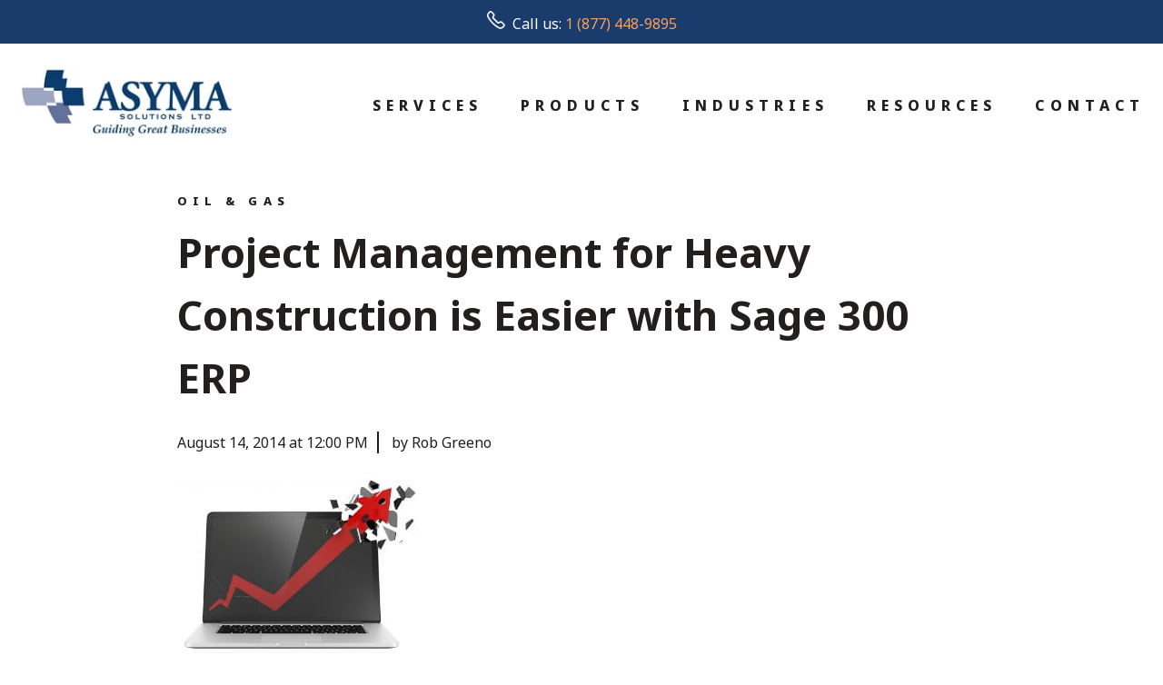

--- FILE ---
content_type: text/html; charset=UTF-8
request_url: https://www.asyma.com/blog/project-management-for-heavy-construction-is-easier-with-sage-300-erp
body_size: 14252
content:
<!doctype html><html lang="en"><head>
    <meta charset="utf-8">
    <title>Project Management for Heavy Construction is Easier with Sage 300 ERP</title>
    
      <link rel="shortcut icon" href="https://www.asyma.com/hubfs/asyma-favicon.png">
    
    <meta name="description" content="Sage 300 ERP gives you critical data in the office and the field, customizable modules for planning, tracking, and processing projects. ">
    
    
      
    
    
    
    <meta name="viewport" content="width=device-width, initial-scale=1">

    <script src="/hs/hsstatic/jquery-libs/static-1.1/jquery/jquery-1.7.1.js"></script>
<script>hsjQuery = window['jQuery'];</script>
    <meta property="og:description" content="Sage 300 ERP gives you critical data in the office and the field, customizable modules for planning, tracking, and processing projects. ">
    <meta property="og:title" content="Project Management for Heavy Construction is Easier with Sage 300 ERP">
    <meta name="twitter:description" content="Sage 300 ERP gives you critical data in the office and the field, customizable modules for planning, tracking, and processing projects. ">
    <meta name="twitter:title" content="Project Management for Heavy Construction is Easier with Sage 300 ERP">

    

    
    <style>
a.cta_button{-moz-box-sizing:content-box !important;-webkit-box-sizing:content-box !important;box-sizing:content-box !important;vertical-align:middle}.hs-breadcrumb-menu{list-style-type:none;margin:0px 0px 0px 0px;padding:0px 0px 0px 0px}.hs-breadcrumb-menu-item{float:left;padding:10px 0px 10px 10px}.hs-breadcrumb-menu-divider:before{content:'›';padding-left:10px}.hs-featured-image-link{border:0}.hs-featured-image{float:right;margin:0 0 20px 20px;max-width:50%}@media (max-width: 568px){.hs-featured-image{float:none;margin:0;width:100%;max-width:100%}}.hs-screen-reader-text{clip:rect(1px, 1px, 1px, 1px);height:1px;overflow:hidden;position:absolute !important;width:1px}
</style>

<link rel="stylesheet" href="//7052064.fs1.hubspotusercontent-na1.net/hubfs/7052064/hub_generated/template_assets/DEFAULT_ASSET/1767723243772/template_main.min.css">
<link rel="stylesheet" href="//7052064.fs1.hubspotusercontent-na1.net/hubfs/7052064/hub_generated/template_assets/DEFAULT_ASSET/1767723262972/template_blog.min.css">
<style>


/* Table of contents

  1. Variables
    1a. Containers
    1b. Breakpoints
    1c. Colors
    1d. Typography
    1e. Borders
    1f. Corner Radius
    1g. Lists
    1h. Horizontal Rule
    1i. Blockquote
    1j. Buttons
    1k. Forms
    1l. Tables
    1m. Site Header
    1n. Site Footer
  2. Containers / Grid / DnD Areas
  3. Typography
  4. Buttons
  5. Forms
  6. Tables
  7. Site Header
  8. Site Footer
  9. Blog
  10. System Pages
  11. Modules

*/

/* ************************************************************************* */
/* ****************************  1. Variables   **************************** */
/* ************************************************************************* */

  /* 1a. Containers */

  
  
  

  /* 1b. Breakpoints */

  
  
  
  
  

  /* 1c. Colors */

  
  
  
  
  
  
  
  
  

  /* 1d. Typography */

  
  
  
  
  
  
  
  
  

  /* 1e. Border */

  

  /* 1f. Corner Radius */

  

  /* 1g. Lists */

  
  
  
  
  

  /* 1h. Horizontal Rule */

  

  /* 1i. Blockquote */

  
  

  /* 1j. Buttons */

  
  

  
  

  
  

  
  
  
  
  

  
  
  

  
  
  
  
  

  
  
  

  
  
  

  
  

  
  

  /* 1k. Forms */

  
  
  
  
  

  
  
  

  
  

  
  

  
  
  
  
  
  

  

  
  
  
  
  
  
  
  

  

  

  

  
  

  
  

  /* 1l. Tables */

  
  
  
  
  

  
  
  
  
  

  /* 1m. Site Header */

  
  
  

  
  
  
  
  
  

  
  
  
  
  
  

  /* 1n. Site Footer */

  
  
  

  
  
  
  
  
  

/* ************************************************************************* */
/* *****************   2. Containers / Grid / DnD Areas   ****************** */
/* ************************************************************************* */

.content-wrapper {
  max-width: 1280px;
}

@media screen and (min-width: 1200px) {
  .content-wrapper {
    padding: 0;
  }
}

.content-wrapper--narrow {
  max-width: 890px;
}

@media screen and (min-width: 800px) {
  .content-wrapper--narrow {
    padding: 0;
  }
}

.dnd-section {
  padding: 125px 20px;
}

.dnd-section > .row-fluid {
  max-width: 1280px;
}

/* ************************************************************************* */
/* **************************   3. Typography   **************************** */
/* ************************************************************************* */

html {
  font-size: 16px;
}

body {
  font-family: 'Noto Sans', sans-serif; font-style: normal; font-weight: normal; text-decoration: none;
  background-color: #ffffff;
  color: #231F1F;
  font-size: 16px;
}

/* Paragraphs */

p {
  font-family: 'Noto Sans', sans-serif; font-style: normal; font-weight: normal; text-decoration: none;
}

p.lead,
p.intro {
  font-size: 1.25rem;
}

/* Anchors */

a {
  font-family: 'Noto Sans', sans-serif; font-style: normal; font-weight: normal; text-decoration: none;
  color: #F5A15D;
}

a:hover, a:focus {
  font-family: 'Noto Sans', sans-serif; font-style: normal; font-weight: normal; text-decoration: none;
  color: #F5A15D;
}

a:active {
  font-family: 'Noto Sans', sans-serif; font-style: normal; font-weight: normal; text-decoration: none;
  color: #fff1ad;
}

a.button:disabled {
  background-color: #E6E6E6;
}

/* Headings */

h1,
h2,
h3,
h4,
h5,
h6 {
  font-family: 'Roboto Slab', serif; font-style: normal; font-weight: normal; text-decoration: none;
  color: #231F1F;
  text-transform: none;
}



h1 {
  font-family: 'Roboto Slab', serif; font-style: normal; font-weight: normal; text-decoration: none;
  color: #231F1F;
  font-size: 80px;
  letter-spacing: 0px;
  text-transform: none;
}

h2 {
  font-family: 'Roboto Slab', serif; font-style: normal; font-weight: normal; text-decoration: none;
  color: #231F1F;
  font-size: 45px;
  letter-spacing: 0px;
  text-transform: none;
}

h3 {
  font-family: 'Roboto Slab', serif; font-style: normal; font-weight: normal; text-decoration: none;
  color: #231F1F;
  font-size: 32px;
  letter-spacing: 0px;
  text-transform: none;
}

h4 {
  font-family: 'Roboto Slab', serif; font-style: normal; font-weight: normal; text-decoration: none;
  color: #231F1F;
  font-size: 24px;
  letter-spacing: 0px;
  text-transform: none;
}

h5 {
  font-family: 'Noto Sans', sans-serif; font-style: normal; font-weight: 800; text-decoration: none;
  color: #231F1F;
  font-size: 16px;
  letter-spacing: 6px;
  text-transform: uppercase;
}

h6 {
  font-family: 'Noto Sans', sans-serif; font-style: normal; font-weight: 800; text-decoration: none;
  color: #231F1F;
  font-size: 14px;
  letter-spacing: 6px;
  text-transform: uppercase;
}



/* Lists */

ul {
  list-style-type: disc;
}



ul,
ol {
  margin: 1.5rem 0;
  padding-left: 2.5rem;
}

ul li,
ol li {
  margin: 0.5rem;
}

ul ul,
ol ul,
ul ol,
ol ol {
  margin: 0;
}

/* Blockquote */

blockquote {
  border-left: 10px solid #193C6C;
  padding-left: 3.125rem;
}

/* Horizontal Rules */
hr {
  border-bottom-color: rgba(44, 50, 50, 0.25);
}

/* ************************************************************************* */
/* ***************************   4. Buttons   ****************************** */
/* ************************************************************************* */

/* Primary Button */

button,
.button {
  font-family: 'Noto Sans', sans-serif; font-style: normal; font-weight: 800; text-decoration: none;
  background-color: 

  
  
    
  


  rgba(245, 161, 93, 1.0)

;
  border: 2px solid #F5A15D;
  border-radius: 2px;
  color: #ffffff;
  fill: #ffffff;
  font-size: 16px;
  padding: 10px 15px;
  text-transform: uppercase;
}

button:disabled,
.button:disabled {
  background-color: #D0D0D0;
  border-color: #D0D0D0;
  color: #E6E6E6;
}

button:hover,
button:focus,
.button:hover,
.button:focus,
button:active,
.button:active {
  font-family: 'Noto Sans', sans-serif; font-style: normal; font-weight: 800; text-decoration: none;
  background-color: 

  
  
    
  


  rgba(191, 11, 13, 1.0)

;
  border: 2px solid #bf0b0d;
  color: #ffffff;
}

button:active,
.button:active {
  font-family: 'Noto Sans', sans-serif; font-style: normal; font-weight: 800; text-decoration: none;
  background-color: rgba(255, 91, 93, 100);
  background-color: #ff5b5d;
  border: 2px solid #bf0b0d;
  border-color: #ff5b5d;
}


/* Secondary Buttons */

.button.button--secondary {
  font-family: 'Noto Sans', sans-serif; font-style: normal; font-weight: 800; text-decoration: none;
  background-color: 

  
  
    
  


  rgba(255, 255, 255, 0.0)

;
  border: 2px solid #F5A15D;
  border-radius: 2px;
  color: #231F1F;
  fill: #231F1F;
  padding: 10px 15px;
  text-transform: uppercase;
}

.button.button--secondary:hover,
.button.button--secondary:focus,
.button.button--secondary:active {
  font-family: 'Noto Sans', sans-serif; font-style: normal; font-weight: 800; text-decoration: none;
  background-color: 

  
  
    
  


  rgba(255, 255, 255, 0.0)

;
  border: 2px solid #F5A15D;
  color: #F5A15D;
  fill: #F5A15D;
}

.button.button--secondary:active {
  font-family: 'Noto Sans', sans-serif; font-style: normal; font-weight: 800; text-decoration: none;
  background-color: rgba(255, 255, 255, 0);
  border: 2px solid #F5A15D;
  border-color: #fff1ad;
  color: #fff1ad;
  fill: #fff1ad;
}

.button.button--secondary:disabled {
  border-color: #D0D0D0;
  color: #E6E6E6;
}

/* Simple Buttons */

.button.button--simple {
  font-family: 'Noto Sans', sans-serif; font-style: normal; font-weight: 800; text-decoration: none;
  color: #231F1F;
  fill: #231F1F;
  text-transform: uppercase;
}



  .button.button--simple:after {
    background-color: #F5A15D;
    bottom: -5px;
    content: '';
    height: 2px;
  }



.button.button--simple:hover,
.button.button--simple:focus,
.button.button--simple:active {
  font-family: 'Noto Sans', sans-serif; font-style: normal; font-weight: 800; text-decoration: none;
  color: #F5A15D;
  fill: #F5A15D;
}



  .button.button--simple:hover:after,
  .button.button--simple:focus:after,
  .button.button--simple:active:after {
    background-color: #F5A15D;
    bottom: -5px;
    content: '';
    height: 2px;
  }



.button.button--simple:active {
  color: #fff1ad;
  fill: #fff1ad;
}

.button.button--simple:disabled {
  color: #E6E6E6;
}

.button.button--simple:disabled:after {
  background-color: #D0D0D0;
}

/* Button Sizing */

.button.button--small {
  font-size: 14px;
  padding: 10px 15px;
}

.button.button--large {
  font-size: 18px;
  padding: 10px 15px;
}

/* ************************************************************************* */
/* *****************************   5. Forms   ****************************** */
/* ************************************************************************* */

form {
  background-color: 

  
  
    
  


  rgba(25, 60, 108, 1.0)

;
  border: 1px solid #193C6C;
  border-radius: 6px;
  padding: 45px 45px;
}

.hs-form-field {
  margin-bottom: 1.55rem;
}

.submitted-message {
  background-color: 

  
  
    
  


  rgba(25, 60, 108, 1.0)

;
  border: 1px solid #193C6C;
  border-radius: 6px;
  padding: 45px 45px;
}

/* Form Title */

.form-title {
  font-family: 'Roboto Slab', serif; font-style: normal; font-weight: normal; text-decoration: none;
  background-color: 

  
  
    
  


  rgba(35, 31, 31, 1.0)

;
  border: 1px none #231F1F;
  border-top-left-radius: 0px;
  border-top-right-radius: 0px;
  color: #FFFFFF;
  font-size: 32px;
  padding: 45px 45px;
  text-transform: none;
}

/* Labels */

.hs-form-field > label,
.hs-form-field > label span {
  font-family: 'Noto Sans', sans-serif; font-style: normal; font-weight: normal; text-decoration: none;
  color: #231F1F;
  font-size: 16px;
  padding: 4px 0px;
}

/* Help Text - Legends */

.hs-form-field legend {
  font-family: 'Noto Sans', sans-serif; font-style: normal; font-weight: normal; text-decoration: none;
  color: #231F1F;
  font-size: 14px;
}

/* Inputs */

input[type='text'],
input[type='email'],
input[type='password'],
input[type='tel'],
input[type='number'],
input[type='file'],
select,
textarea {
  font-family: 'Noto Sans', sans-serif; font-style: normal; font-weight: normal; text-decoration: none;
  background-color: 

  
  
    
  


  rgba(255, 255, 255, 1.0)

;
  border: 1px none #193C6C;
  border-radius: 4px;
  color: #231F1F;
  font-size: 16px;
  padding: 15px 12px;
}

input::-webkit-input-placeholder {
  color: 

  
  
    
  


  rgba(117, 117, 117, 1.0)

 !important;
}

input::-moz-placeholder {
  color: 

  
  
    
  


  rgba(117, 117, 117, 1.0)

 !important;
}

input::-ms-placeholder {
  color: 

  
  
    
  


  rgba(117, 117, 117, 1.0)

 !important;
}

input:-ms-input-placeholder {
  color: 

  
  
    
  


  rgba(117, 117, 117, 1.0)

 !important;
}

input::-ms-input-placeholder {
  color: 

  
  
    
  


  rgba(117, 117, 117, 1.0)

 !important;
}

input::placeholder {
  color: 

  
  
    
  


  rgba(117, 117, 117, 1.0)

 !important;
}

form .in-focus select {
  color: #231F1F;
}

/* Inputs - Checkbox/Radio */

form ul.inputs-list li input + span:before {
  border: 1px solid #D0D0D0;
  border-radius: 2px;
}

form .input ul.invalid.error > li input + span:before {
  border-color: #F5A15D;
}

form .inputs-list:not(.no-list) label,
form .inputs-list:not(.no-list) label > span,
form .inputs-list:not(.no-list) label > span p {
  font-family: 'Noto Sans', sans-serif; font-style: normal; font-weight: normal; text-decoration: none;
  color: #231F1F;
  font-size: 14px;
}

/* Inputs - Select */

.hs-fieldtype-select .input:after {
  border-left: 6px solid transparent;
  border-right: 6px solid transparent;
  border-top: 6px solid ;
}

/* Inputs - Datepicker */

.hs-datepicker button.pika-button:hover {
  background-color: #F5A15D !important;
}

.hs-datepicker .is-selected button.pika-button {
  background-color: #d7833f !important;
}

.hs-datepicker .is-today button.pika-button {
  color: #d7833f;
}

/* Validation */

.hs-input.invalid.error {
  border-color: #EF6B51;
}

.hs-error-msgs li,
.hs-error-msgs li label {
  color: #EF6B51 !important;
}

.hs-error-msgs li a {
  font-family: 'Noto Sans', sans-serif; font-style: normal; font-weight: normal; text-decoration: none;
}

/* Form Rich Text */

form .hs-richtext,
form .hs-richtext *,
form .hs-richtext p,
form .hs-richtext h1,
form .hs-richtext h2,
form .hs-richtext h3,
form .hs-richtext h4,
form .hs-richtext h5,
form .hs-richtext h6 {
  font-family: 'Noto Sans', sans-serif; font-style: normal; font-weight: normal; text-decoration: none;
  color: #231F1F;
}

/* GDPR Text */

.legal-consent-container,
.legal-consent-container .hs-richtext,
.legal-consent-container .hs-richtext p {
  font-family: 'Noto Sans', sans-serif; font-style: normal; font-weight: normal; text-decoration: none;
  color: #231F1F;
  font-size: 16px;
}

/* Submit */



  form input[type='submit'],
  form .hs-button {
    font-family: 'Noto Sans', sans-serif; font-style: normal; font-weight: 800; text-decoration: none;
    background-color: 

  
  
    
  


  rgba(245, 161, 93, 1.0)

;
    border: 2px solid #F5A15D;
    border-radius: 2px;
    color: #ffffff;
    fill: #ffffff;
    padding: 10px 15px;
    text-transform: uppercase;
  }

  form input[type='submit']:hover,
  form input[type='submit']:focus,
  form .hs-button:hover,
  form .hs-button:focus {
    font-family: 'Noto Sans', sans-serif; font-style: normal; font-weight: 800; text-decoration: none;
    background-color: 

  
  
    
  


  rgba(191, 11, 13, 1.0)

;
    border: 2px solid #bf0b0d;
    color: #ffffff;
  }

  form input[type='submit']:active,
  form .hs-button:active {
    font-family: 'Noto Sans', sans-serif; font-style: normal; font-weight: 800; text-decoration: none;
    background-color: rgba(255, 91, 93, 100);
    border: 2px solid #bf0b0d;
    border-color: #ff5b5d;
}





  form input[type='submit'],
  form .hs-button {
    font-size: 16px;
  }





/* Inline Thank You Message */

.submitted-message {
  border: 1px solid #193C6C;
  border-radius: 6px;
}

/* ************************************************************************* */
/* ****************************   6. Tables   ****************************** */
/* ************************************************************************* */

table {
  background-color: 

  
  
    
  


  rgba(255, 255, 255, 1.0)

;
}

th,
td {
  border: 1px solid #000000;
  padding: 12px 12px;
}

tr:nth-child(odd) {
  background-color: rgba(25, 60, 108, 0.5);
}

thead th,
thead td {
  background-color: 

  
  
    
  


  rgba(35, 31, 31, 1.0)

;
  border: 1px none #000000;
  color: 

  
  
    
  


  rgba(255, 255, 255, 1.0)

;
}

thead th {
  border-bottom: 1px none #000000;
}

tbody + tbody {
  border-top: 1px none #000000;
}

/* ************************************************************************* */
/* **************************   7. Site Header   *************************** */
/* ************************************************************************* */

.header {
  background-color: 

  
  
    
  


  rgba(255, 255, 255, 1.0)

;
  border-bottom: 1px none #ffffff;
}

.header p,
.header h1,
.header h2,
.header h3,
.header h4,
.header h5,
.header h6,
.header label,
.header span,
.header li,
.header blockquote {
  color: 

  
  
    
  


  rgba(0, 0, 0, 1.0)

;
}

.header .form-title {
  color: #FFFFFF;
}

.header .profile__name {
  color: #231F1F;
}

.header .profile p {
  color: #231F1F;
}

/* Header Container */

.header__container {
  max-width: 1280px;
}

/* Navigation Menu */

.navigation-primary .menu-item a,
.header__logo .logo-company-name,
.header__language-switcher-label-current,
.header__language-switcher .lang_list_class li a {
  font-family: 'Noto Sans', sans-serif; font-style: normal; font-weight: 800; text-decoration: none;
  color: #231F1F;
  font-size: 16px;
  text-transform: uppercase;
}

.navigation-primary .menu-item a:hover,
.navigation-primary .menu-item a:focus,
.header__language-switcher-label-current:hover,
.header__language-switcher-label-current:focus,
.header__language-switcher .lang_list_class li:hover a,
.header__language-switcher .lang_list_class li a:focus {
  font-family: 'Noto Sans', sans-serif; font-style: normal; font-weight: 800; text-decoration: none;
  background-color: 

  
  
    
  


  rgba(245, 161, 93, 0.0)

;
  color: #231F1F;
}

.navigation-primary .menu-item a:active,
.header__language-switcher-label-current:active,
.header__language-switcher .lang_list_class li a:active {
  font-family: 'Noto Sans', sans-serif; font-style: normal; font-weight: 800; text-decoration: none;
  background-color: 

  
  
    
  


  rgba(245, 161, 93, 0.0)

;
  color: #231F1F;
}

.navigation-primary .submenu.level-1 > li > a.active-item:after,
.navigation-primary .submenu.level-1 > li > a.active-branch:after {
  background-color: #F5A15D;
}

/* Child Menus */

.navigation-primary .submenu.level-2,
.header__language-switcher .lang_list_class {
  background-color: #ffffff;
}

.navigation-primary .submenu.level-2 .menu-item .menu-link {
  font-family: 'Noto Sans', sans-serif; font-style: normal; font-weight: 800; text-decoration: none;
  color: #231F1F;
  font-size: 16px;
  text-transform: uppercase;
}

.navigation-primary .submenu.level-2 .menu-item .menu-link:hover,
.navigation-primary .submenu.level-2 .menu-item .menu-link:focus,
.header__language-switcher .lang_list_class li:hover {
  font-family: 'Noto Sans', sans-serif; font-style: normal; font-weight: 800; text-decoration: none;
  background-color: 

  
  
    
  


  rgba(245, 161, 93, 1.0)

;
  color: #ffffff;
}

.navigation-primary .submenu.level-2 .menu-item .menu-link:active {
  font-family: 'Noto Sans', sans-serif; font-style: normal; font-weight: 800; text-decoration: none;
  background-color: 

  
  
    
  


  rgba(25, 60, 108, 1.0)

;
  color: #231F1F;
}

@media screen and (max-width: 767px) {
  .header__navigation {
    background-color: 

  
  
    
  


  rgba(255, 255, 255, 1.0)

;
  }

  .header__navigation-toggle svg,
  .menu-arrow svg {
    fill: #231F1F;
  }
}

/* ************************************************************************* */
/* **************************   8. Site Footer   *************************** */
/* ************************************************************************* */

.footer {
  background-color: 

  
  
    
  


  rgba(255, 255, 255, 1.0)

;
  border-top: 1px none #000000;
}

.footer p,
.footer h1,
.footer h2,
.footer h3,
.footer h4,
.footer h5,
.footer h6,
.footer label,
.footer span,
.footer li,
.footer blockquote {
  color: 

  
  
    
  


  rgba(0, 0, 0, 1.0)

;
}

.footer__container--static,
.footer__container--dnd .dnd-section {
  max-width: 1280px;
}

.footer .hs-menu-wrapper a,
.footer .logo-company-name {
  font-family: 'Noto Sans', sans-serif; font-style: normal; font-weight: 800; text-decoration: none;
  color: #231F1F;
  font-size: 16px;
  text-transform: none;
}

.footer .hs-menu-wrapper a:hover,
.footer .hs-menu-wrapper a:focus {
  font-family: 'Noto Sans', sans-serif; font-style: normal; font-weight: 800; text-decoration: none;
  background-color: 

  
  
    
  


  rgba(245, 161, 93, 0.0)

;
  color: #F5A15D;
}

.footer .hs-menu-wrapper a:active {
  font-family: 'Noto Sans', sans-serif; font-style: normal; font-weight: 800; text-decoration: none;
  background-color: 

  
  
    
  


  rgba(245, 161, 93, 0.0)

;
  color: #231F1F;
}

.footer .form-title {
  color: #FFFFFF;
}

.footer .profile__name {
  color: #231F1F;
}

.footer .profile p {
  color: #231F1F;
}

/* ************************************************************************* */
/* *****************************   9. Blog   ******************************* */
/* ************************************************************************* */

/* Blog Card */

.blog-index__post--card {
  border: 1px solid #D0D0D0;
}

/* Blog Meta - Author/Avatar/Timestamp */

.blog-meta__author {
  font-family: 'Noto Sans', sans-serif; font-style: normal; font-weight: normal; text-decoration: none;
}

.blog-meta__timestamp {
  font-family: 'Noto Sans', sans-serif; font-style: normal; font-weight: normal; text-decoration: none;
}

/* Tags/Topics */

.blog-tag {
  font-family: 'Noto Sans', sans-serif; font-style: normal; font-weight: normal; text-decoration: none;
  font-weight: 700;
}

/* Blog Listing */

.blog-navigation .blog-navigation__text {
  font-family: 'Roboto Slab', serif; font-style: normal; font-weight: normal; text-decoration: none;
  color: #231F1F;
}

/* Blog Postcard */

.blog-postcard__post-details h2 {
  color: #231F1F;
  font-family: Noto Sans;
  font-weight: 700;
}

/* Blog Pagination */

.blog-pagination__link {
  font-family: 'Noto Sans', sans-serif; font-style: normal; font-weight: normal; text-decoration: none;
  color: #231F1F;
}

/* Blog Post */

.blog-post__title {
  font-family: 'Noto Sans', sans-serif; font-style: normal; font-weight: normal; text-decoration: none;
  color: #231F1F;
  font-weight: 700;
}

.blog-post__body h1,
.blog-post__body h2,
.blog-post__body h3,
.blog-post__body h4,
.blog-post__body h5,
.blog-post__body h6 {
  color: #231F1F;
  font-family: Noto Sans, sans-serif;
  font-weight: 700;
}

/* Recent Posts */

.blog-recent-posts .content-wrapper > h2 {
  font-family: 'Noto Sans', sans-serif; font-style: normal; font-weight: normal; text-decoration: none;
  font-weight: 700;
}

/* Blog Links */

.blog-index__post-author-name,
.blog-tag-filter__menu-link,
.blog-post__tag-link,
.blog-index__post-tag-link,
.blog-post__author-name,
.blog-index__post-title a {
  color: #231F1F;
}

.blog-index__post-author-name:hover,
.blog-index__post-author-name:focus,
.blog-index__post-tag-link:hover,
.blog-index__post-title a:hover,
.blog-tag-filter__menu-link:hover,
.blog-post__tag-link:hover,
.blog-post__author-name:hover,
.blog-index__post-tag-link:focus,
.blog-index__post-title a:focus,
.blog-tag-filter__menu-link:focus,
.blog-post__tag-link:focus,
.blog-post__author-name:focus {
  color: #000000;
}

.blog-index__post-author-name:active,
.blog-index__post-tag-link:active,
.blog-index__post-title a:active,
.blog-tag-filter__menu-link:active,
.blog-post__tag-link:active,
.blog-post__author-name:active {
  color: #736f6f;
}

/* ************************************************************************* */
/* *************************   10. System Pages   ************************** */
/* ************************************************************************* */

/* Error Pages - Global */

.error-page:before {
  font-family: 'Roboto Slab', serif; font-style: normal; font-weight: normal; text-decoration: none;
}

/* System Pages - Global */

.hs-search-results__title {
  font-family: 'Roboto Slab', serif; font-style: normal; font-weight: normal; text-decoration: none;
  color: #231F1F;
}

.hs-search-results__title:hover {
  font-family: 'Roboto Slab', serif; font-style: normal; font-weight: normal; text-decoration: none;
}

/* Forms in System Pages */

#email-prefs-form h3 {
  font-size: 24px;
}

/* Password Prompt */

.password-prompt input[type='password'] {
  margin-bottom: 1.55rem;
}

/* Backup Unsubscribe */

.backup-unsubscribe input[type='email'] {
  margin-bottom: 1.55rem;
  padding: 15px 12px !important;
}

/* ************************************************************************* */
/* ***************************   11. Modules  ****************************** */
/* ************************************************************************* */

/* Blog Post Listing */

body .blog-post-listing__article {
  background-color: #193C6C;
}

body .blog-post-listing__title a,
body .blog-post-listing__date {
  color: #231F1F;
}

/* Icon */

body .icon svg {
  fill: #F5A15D;
}

/* Social Follow */

body .social-links__icon {
  border-radius: 2px;
}

body  .social-links__icon svg {
  fill: #F5A15D;
}

body  .social-links__icon:hover svg,
body  .social-links__icon:focus svg,
body  .social-links__icon:active svg {
  fill: #F5A15D;
}

/* Team Member */

body .profile__description {
  background-color: #193C6C;
}

/* Testimonial Slider */

body .tns-nav button {
  background-color: #D0D0D0;
}

body .tns-nav button.tns-nav-active,
body .tns-nav button:hover,
body .tns-nav button:focus {
  background-color: #F5A15D;
}
</style>

<link rel="stylesheet" href="https://7052064.fs1.hubspotusercontent-na1.net/hubfs/7052064/hub_generated/module_assets/1/-24136974843/1767723277355/module_menu-section.min.css">
<style>
  @font-face {
    font-family: "Roboto Slab";
    font-weight: 400;
    font-style: normal;
    font-display: swap;
    src: url("/_hcms/googlefonts/Roboto_Slab/regular.woff2") format("woff2"), url("/_hcms/googlefonts/Roboto_Slab/regular.woff") format("woff");
  }
  @font-face {
    font-family: "Roboto Slab";
    font-weight: 700;
    font-style: normal;
    font-display: swap;
    src: url("/_hcms/googlefonts/Roboto_Slab/700.woff2") format("woff2"), url("/_hcms/googlefonts/Roboto_Slab/700.woff") format("woff");
  }
  @font-face {
    font-family: "Montserrat";
    font-weight: 200;
    font-style: normal;
    font-display: swap;
    src: url("/_hcms/googlefonts/Montserrat/200.woff2") format("woff2"), url("/_hcms/googlefonts/Montserrat/200.woff") format("woff");
  }
  @font-face {
    font-family: "Montserrat";
    font-weight: 700;
    font-style: normal;
    font-display: swap;
    src: url("/_hcms/googlefonts/Montserrat/700.woff2") format("woff2"), url("/_hcms/googlefonts/Montserrat/700.woff") format("woff");
  }
  @font-face {
    font-family: "Montserrat";
    font-weight: 300;
    font-style: normal;
    font-display: swap;
    src: url("/_hcms/googlefonts/Montserrat/300.woff2") format("woff2"), url("/_hcms/googlefonts/Montserrat/300.woff") format("woff");
  }
  @font-face {
    font-family: "Montserrat";
    font-weight: 400;
    font-style: normal;
    font-display: swap;
    src: url("/_hcms/googlefonts/Montserrat/regular.woff2") format("woff2"), url("/_hcms/googlefonts/Montserrat/regular.woff") format("woff");
  }
  @font-face {
    font-family: "Noto Sans";
    font-weight: 800;
    font-style: normal;
    font-display: swap;
    src: url("/_hcms/googlefonts/Noto_Sans/800.woff2") format("woff2"), url("/_hcms/googlefonts/Noto_Sans/800.woff") format("woff");
  }
  @font-face {
    font-family: "Noto Sans";
    font-weight: 400;
    font-style: normal;
    font-display: swap;
    src: url("/_hcms/googlefonts/Noto_Sans/regular.woff2") format("woff2"), url("/_hcms/googlefonts/Noto_Sans/regular.woff") format("woff");
  }
  @font-face {
    font-family: "Noto Sans";
    font-weight: 700;
    font-style: normal;
    font-display: swap;
    src: url("/_hcms/googlefonts/Noto_Sans/700.woff2") format("woff2"), url("/_hcms/googlefonts/Noto_Sans/700.woff") format("woff");
  }
  @font-face {
    font-family: "Nunito Sans";
    font-weight: 800;
    font-style: normal;
    font-display: swap;
    src: url("/_hcms/googlefonts/Nunito_Sans/800.woff2") format("woff2"), url("/_hcms/googlefonts/Nunito_Sans/800.woff") format("woff");
  }
  @font-face {
    font-family: "Nunito Sans";
    font-weight: 400;
    font-style: normal;
    font-display: swap;
    src: url("/_hcms/googlefonts/Nunito_Sans/regular.woff2") format("woff2"), url("/_hcms/googlefonts/Nunito_Sans/regular.woff") format("woff");
  }
  @font-face {
    font-family: "Nunito Sans";
    font-weight: 700;
    font-style: normal;
    font-display: swap;
    src: url("/_hcms/googlefonts/Nunito_Sans/700.woff2") format("woff2"), url("/_hcms/googlefonts/Nunito_Sans/700.woff") format("woff");
  }
</style>

<!-- Editor Styles -->
<style id="hs_editor_style" type="text/css">
#hs_cos_wrapper_widget_1670435173763  { display: block !important; margin-top: 0px !important }
#hs_cos_wrapper_footer_dnd-module-3  { background-color: #ffffff !important; background-image: none !important; display: block !important }
.header_dnd_top-row-0-force-full-width-section > .row-fluid {
  max-width: none !important;
}
/* HubSpot Non-stacked Media Query Styles */
@media (min-width:768px) {
  .footer_dnd-row-0-vertical-alignment > .row-fluid {
    display: -ms-flexbox !important;
    -ms-flex-direction: row;
    display: flex !important;
    flex-direction: row;
  }
  .cell_17283111592294-vertical-alignment {
    display: -ms-flexbox !important;
    -ms-flex-direction: column !important;
    -ms-flex-pack: center !important;
    display: flex !important;
    flex-direction: column !important;
    justify-content: center !important;
  }
  .cell_17283111592294-vertical-alignment > div {
    flex-shrink: 0 !important;
  }
  .cell_17283111592293-vertical-alignment {
    display: -ms-flexbox !important;
    -ms-flex-direction: column !important;
    -ms-flex-pack: center !important;
    display: flex !important;
    flex-direction: column !important;
    justify-content: center !important;
  }
  .cell_17283111592293-vertical-alignment > div {
    flex-shrink: 0 !important;
  }
  .cell_17283111592292-vertical-alignment {
    display: -ms-flexbox !important;
    -ms-flex-direction: column !important;
    -ms-flex-pack: center !important;
    display: flex !important;
    flex-direction: column !important;
    justify-content: center !important;
  }
  .cell_17283111592292-vertical-alignment > div {
    flex-shrink: 0 !important;
  }
  .cell_17283111592292-row-0-vertical-alignment > .row-fluid {
    display: -ms-flexbox !important;
    -ms-flex-direction: row;
    display: flex !important;
    flex-direction: row;
  }
  .cell_17283111592296-vertical-alignment {
    display: -ms-flexbox !important;
    -ms-flex-direction: column !important;
    -ms-flex-pack: center !important;
    display: flex !important;
    flex-direction: column !important;
    justify-content: center !important;
  }
  .cell_17283111592296-vertical-alignment > div {
    flex-shrink: 0 !important;
  }
  .cell_17374010332685-row-1-vertical-alignment > .row-fluid {
    display: -ms-flexbox !important;
    -ms-flex-direction: row;
    display: flex !important;
    flex-direction: row;
  }
  .cell_17374010976692-vertical-alignment {
    display: -ms-flexbox !important;
    -ms-flex-direction: column !important;
    -ms-flex-pack: center !important;
    display: flex !important;
    flex-direction: column !important;
    justify-content: center !important;
  }
  .cell_17374010976692-vertical-alignment > div {
    flex-shrink: 0 !important;
  }
  .cell_1737401097668-vertical-alignment {
    display: -ms-flexbox !important;
    -ms-flex-direction: column !important;
    -ms-flex-pack: center !important;
    display: flex !important;
    flex-direction: column !important;
    justify-content: center !important;
  }
  .cell_1737401097668-vertical-alignment > div {
    flex-shrink: 0 !important;
  }
}
/* HubSpot Styles (default) */
.header_dnd_top-row-0-margin {
  margin-top: 0px !important;
}
.cell_16704351739392-margin {
  margin-top: 0px !important;
}
.cell_16704351739392-padding {
  padding-top: 10px !important;
  padding-bottom: 10px !important;
}
.cell_16704351739392-background-layers {
  background-image: linear-gradient(rgba(25, 60, 108, 1), rgba(25, 60, 108, 1)) !important;
  background-position: left top !important;
  background-size: auto !important;
  background-repeat: no-repeat !important;
}
.footer_dnd-row-0-padding {
  padding-left: 0px !important;
  padding-right: 0px !important;
}
.footer_dnd-row-0-hidden {
  display: none !important;
}
.footer_dnd-row-0-background-layers {
  background-image: linear-gradient(rgba(255, 255, 255, 1), rgba(255, 255, 255, 1)) !important;
  background-position: left top !important;
  background-size: auto !important;
  background-repeat: no-repeat !important;
}
.footer_dnd-row-1-padding {
  padding-top: 25px !important;
}
.footer_dnd-row-2-padding {
  padding-top: 0px !important;
  padding-bottom: 0px !important;
  padding-left: 0px !important;
  padding-right: 0px !important;
}
.footer_dnd-row-2-background-layers {
  background-image: linear-gradient(rgba(255, 255, 255, 1), rgba(255, 255, 255, 1)) !important;
  background-position: left top !important;
  background-size: auto !important;
  background-repeat: no-repeat !important;
}
.cell_17283111592294-padding {
  padding-left: 0px !important;
  padding-right: 0px !important;
}
.cell_17283111592293-padding {
  padding-left: 0px !important;
  padding-right: 0px !important;
}
.cell_17283111592292-margin {
  margin-top: 100px !important;
  margin-bottom: 100px !important;
}
.cell_17283111592292-background-layers {
  background-image: linear-gradient(rgba(255, 255, 255, 1), rgba(255, 255, 255, 1)) !important;
  background-position: left top !important;
  background-size: auto !important;
  background-repeat: no-repeat !important;
}
.cell_17283111592292-row-0-background-layers {
  background-image: linear-gradient(rgba(39, 39, 39, 1), rgba(39, 39, 39, 1)) !important;
  background-position: left top !important;
  background-size: auto !important;
  background-repeat: no-repeat !important;
}
.cell_17283111592296-background-layers {
  background-image: linear-gradient(rgba(255, 255, 255, 1), rgba(255, 255, 255, 1)) !important;
  background-position: left top !important;
  background-size: auto !important;
  background-repeat: no-repeat !important;
}
.cell_17283111592296-row-4-background-layers {
  background-image: linear-gradient(rgba(255, 255, 255, 1), rgba(255, 255, 255, 1)) !important;
  background-position: left top !important;
  background-size: auto !important;
  background-repeat: no-repeat !important;
}
.cell_1737401097668-padding {
  padding-left: 0px !important;
}
.footer_dnd-column-15-padding {
  padding-left: 0px !important;
  padding-right: 0px !important;
}
.footer_dnd-column-15-background-layers {
  background-image: linear-gradient(rgba(255, 255, 255, 1), rgba(255, 255, 255, 1)) !important;
  background-position: left top !important;
  background-size: auto !important;
  background-repeat: no-repeat !important;
}
/* HubSpot Styles (mobile) */
@media (max-width: 767px) {
  .footer_dnd-row-0-hidden {
    display: none !important;
  }
  .cell_17283111592292-row-0-hidden {
    display: block !important;
  }
  .cell_17283111592296-margin {
    margin-bottom: 29px !important;
  }
}
</style>
    <script type="application/ld+json">
{
  "mainEntityOfPage" : {
    "@type" : "WebPage",
    "@id" : "https://www.asyma.com/blog/project-management-for-heavy-construction-is-easier-with-sage-300-erp"
  },
  "author" : {
    "name" : "Rob Greeno",
    "url" : "https://www.asyma.com/blog/author/rob-greeno",
    "@type" : "Person"
  },
  "headline" : "Project Management for Heavy Construction is Easier with Sage 300 ERP",
  "datePublished" : "2014-08-14T18:00:00.000Z",
  "dateModified" : "2025-07-22T23:25:24.537Z",
  "publisher" : {
    "name" : "Asyma Solutions Ltd",
    "logo" : {
      "url" : "https://cdn2.hubspot.net/hubfs/285675/unnamed.jpg",
      "@type" : "ImageObject"
    },
    "@type" : "Organization"
  },
  "@context" : "https://schema.org",
  "@type" : "BlogPosting",
  "image" : [ "http://cdn2.hubspot.net/hub/285675/file-1388383216-jpg/images/arrow_busting_through_computer.jpg" ]
}
</script>


    
<!--  Added by GoogleTagManager integration -->
<script>
var _hsp = window._hsp = window._hsp || [];
window.dataLayer = window.dataLayer || [];
function gtag(){dataLayer.push(arguments);}

var useGoogleConsentModeV2 = true;
var waitForUpdateMillis = 1000;



var hsLoadGtm = function loadGtm() {
    if(window._hsGtmLoadOnce) {
      return;
    }

    if (useGoogleConsentModeV2) {

      gtag('set','developer_id.dZTQ1Zm',true);

      gtag('consent', 'default', {
      'ad_storage': 'denied',
      'analytics_storage': 'denied',
      'ad_user_data': 'denied',
      'ad_personalization': 'denied',
      'wait_for_update': waitForUpdateMillis
      });

      _hsp.push(['useGoogleConsentModeV2'])
    }

    (function(w,d,s,l,i){w[l]=w[l]||[];w[l].push({'gtm.start':
    new Date().getTime(),event:'gtm.js'});var f=d.getElementsByTagName(s)[0],
    j=d.createElement(s),dl=l!='dataLayer'?'&l='+l:'';j.async=true;j.src=
    'https://www.googletagmanager.com/gtm.js?id='+i+dl;f.parentNode.insertBefore(j,f);
    })(window,document,'script','dataLayer','GTM-WVKCSLR');

    window._hsGtmLoadOnce = true;
};

_hsp.push(['addPrivacyConsentListener', function(consent){
  if(consent.allowed || (consent.categories && consent.categories.analytics)){
    hsLoadGtm();
  }
}]);

</script>

<!-- /Added by GoogleTagManager integration -->


<!-- Hotjar Tracking Code for http://www.asyma.com/ -->
<script>
    (function(h,o,t,j,a,r){
        h.hj=h.hj||function(){(h.hj.q=h.hj.q||[]).push(arguments)};
        h._hjSettings={hjid:232285,hjsv:5};
        a=o.getElementsByTagName('head')[0];
        r=o.createElement('script');r.async=1;
        r.src=t+h._hjSettings.hjid+j+h._hjSettings.hjsv;
        a.appendChild(r);
    })(window,document,'//static.hotjar.com/c/hotjar-','.js?sv=');
</script>
<meta name="google-site-verification" content="IaFGey01hju-r0EHSqymOLfX62tgZHhbBTEGoK0hFS4">

<!--ZIFT CODE -->
<script type="text/javascript">
(function() { var zanalytics_ = document.createElement('script');
zanalytics_.type = 'text/javascript';
zanalytics_.async = false;
zanalytics_.src = ('https:' == document.location.protocol ? 'https://s3.amazonaws.com/' : 'http://') + 'dynamic.ziftsolutions.com/analytics/8ac01d4442b878d50142b8933cf20678.js';
document.getElementsByTagName('script')[0].parentNode.appendChild(zanalytics_);
})();
</script>

<!--VISITOR INSIGHTS CODE -->
<script type="text/javascript">
var vv_account_id = 'jS3N195TRp';
var vv_BaseURL = (("https:" == document.location.protocol) ? "https://frontend.id-visitors.com/FrontEndWeb/" : "http://frontend.id-visitors.com/FrontEndWeb/");
(function () {
var va = document.createElement('script'); va.type = 'text/javascript'; va.async = true;
va.src = vv_BaseURL + 'Scripts/liveVisitAsync.js';
var sv = document.getElementsByTagName('script')[0]; sv.parentNode.insertBefore(va, sv);
})();
</script>

<!--Local Schema -->
<script type="application/ld+json">
{
  "@context": "http://schema.org",
  "@type": "LocalBusiness",
  "name": "Asyma Solutions Ltd.",
  "url": "https://www.asyma.com/",
  "address": {
    "@type": "PostalAddress",
    "streetAddress": "1520 36 Street North",
    "addressLocality": "Lethbridge",
    "addressRegion": "AB",
    "postalCode": "T1H 5H8",
    "addressCountry": "CA"
  },
  "telephone": "+18774489895",
  "email": "info@asyma.com",
  "hasMap": "URL to Google Map of the main office (Replace with actual map URL)",
  "openingHoursSpecification": [
    {
      "@type": "OpeningHoursSpecification",
      "dayOfWeek": [
        "Monday",
        "Tuesday",
        "Wednesday",
        "Thursday",
        "Friday"
      ],
      "opens": "08:00",
      "closes": "16:30"
    }
  ],
  "areaServed": {
    "@type": "Country",
    "name": "Canada"
  },
  "makesOffer": [
      {
       "@type": "Offer",
       "name": "Healthcare Accounting Software"
      },
      {
       "@type": "Offer",
       "name": "Financial System Audit"
      },
      {
       "@type": "Offer",
       "name": "Financial Management Software Implementation"
      },
      {
       "@type": "Offer",
       "name": "Ongoing Support & Training"
      },
      {
       "@type": "Offer",
       "name": "System Enhancements"
      },
      {
       "@type": "Offer",
       "name": "Sage Intacct Implementation"
      },
      {
       "@type": "Offer",
       "name": "Sage 300c Implementation"
      }
  ]
}
</script>
<style>
 .inputs-list .multi-container ul li{list-style-type:none !important;}
 .subscription ul li {list-style-type:none !important;}

input[type="radio"], input[type="checkbox"] ul li {
   list-style-type:none !important;
    margin-right: 5px;}
.hs-form fieldset {
    border: 0;
    padding: 0;
    margin: 0;
    max-width: 800px!important;
}
.navlist ul li {
    background-image: url('https://www.asyma.com/hubfs/checkmark-1.png');
    background-repeat: no-repeat;
    padding-left: 20px;
    padding-bottom: 10px;
}

.post-body ul li {
    background-image: url('https://www.asyma.com/hubfs/checkmark-1.png');
    background-repeat: no-repeat;
    padding-left: 20px;
    padding-bottom: 10px;
}
  
.header {
    position: fixed;
    z-index: 9999999;
    width: 100%;
}
.dnd_area-row-0-padding{
  padding-top: 350px !important; 
}
}
</style>

<meta property="og:image" content="https://www.asyma.com/hs-fs/file-1388383216-jpg/images/arrow_busting_through_computer.jpg">
<meta property="og:image:width" content="264">
<meta property="og:image:height" content="203">

<meta name="twitter:image" content="https://www.asyma.com/hs-fs/file-1388383216-jpg/images/arrow_busting_through_computer.jpg">


<meta property="og:url" content="https://www.asyma.com/blog/project-management-for-heavy-construction-is-easier-with-sage-300-erp">
<meta name="twitter:card" content="summary">

<link rel="canonical" href="https://www.asyma.com/blog/project-management-for-heavy-construction-is-easier-with-sage-300-erp">

<meta property="og:type" content="article">
<link rel="alternate" type="application/rss+xml" href="https://www.asyma.com/blog/rss.xml">
<meta name="twitter:domain" content="www.asyma.com">
<meta name="twitter:site" content="@AsymaSolutions">

<meta http-equiv="content-language" content="en">






  <meta name="generator" content="HubSpot"></head>
  <body>
<!--  Added by GoogleTagManager integration -->
<noscript><iframe src="https://www.googletagmanager.com/ns.html?id=GTM-WVKCSLR" height="0" width="0" style="display:none;visibility:hidden"></iframe></noscript>

<!-- /Added by GoogleTagManager integration -->

    <div class="body-wrapper   hs-content-id-1390963530 hs-blog-post hs-content-path-blog-project-management-for-heavy-construction-is- hs-content-name-project-management-for-heavy-construction-is-easie hs-blog-name-blog hs-blog-id-699032705">
      
        <div data-global-resource-path="@hubspot/vitality/templates/partials/header.html"><header class="header">
  
  <div class="container-fluid header__dnd--top">
<div class="row-fluid-wrapper">
<div class="row-fluid">
<div class="span12 widget-span widget-type-cell " style="" data-widget-type="cell" data-x="0" data-w="12">

<div class="row-fluid-wrapper row-depth-1 row-number-1 header_dnd_top-row-0-force-full-width-section dnd-section header_dnd_top-row-0-margin">
<div class="row-fluid ">
<div class="span12 widget-span widget-type-cell cell_16704351739392-margin cell_16704351739392-background-color cell_16704351739392-padding dnd-column cell_16704351739392-background-layers" style="" data-widget-type="cell" data-x="0" data-w="12">

<div class="row-fluid-wrapper row-depth-1 row-number-2 dnd-row">
<div class="row-fluid ">
<div class="span12 widget-span widget-type-custom_widget dnd-module" style="" data-widget-type="custom_widget" data-x="0" data-w="12">
<div id="hs_cos_wrapper_widget_1670435173763" class="hs_cos_wrapper hs_cos_wrapper_widget hs_cos_wrapper_type_module widget-type-rich_text" style="" data-hs-cos-general-type="widget" data-hs-cos-type="module"><span id="hs_cos_wrapper_widget_1670435173763_" class="hs_cos_wrapper hs_cos_wrapper_widget hs_cos_wrapper_type_rich_text" style="" data-hs-cos-general-type="widget" data-hs-cos-type="rich_text"><p style="font-size: 16px; text-align: center; margin-bottom: 0px;"><span style="color: #ffffff;"><img src="https://www.asyma.com/hs-fs/hubfs/New%20Site%20Build/Path%2092.png?width=20&amp;height=20&amp;name=Path%2092.png" alt="Path 92" width="20" height="20" loading="lazy" style="height: auto; max-width: 100%; width: 20px; margin: 2px 0px 0px;" srcset="https://www.asyma.com/hs-fs/hubfs/New%20Site%20Build/Path%2092.png?width=10&amp;height=10&amp;name=Path%2092.png 10w, https://www.asyma.com/hs-fs/hubfs/New%20Site%20Build/Path%2092.png?width=20&amp;height=20&amp;name=Path%2092.png 20w, https://www.asyma.com/hs-fs/hubfs/New%20Site%20Build/Path%2092.png?width=30&amp;height=30&amp;name=Path%2092.png 30w, https://www.asyma.com/hs-fs/hubfs/New%20Site%20Build/Path%2092.png?width=40&amp;height=40&amp;name=Path%2092.png 40w, https://www.asyma.com/hs-fs/hubfs/New%20Site%20Build/Path%2092.png?width=50&amp;height=50&amp;name=Path%2092.png 50w, https://www.asyma.com/hs-fs/hubfs/New%20Site%20Build/Path%2092.png?width=60&amp;height=60&amp;name=Path%2092.png 60w" sizes="(max-width: 20px) 100vw, 20px">&nbsp; Call us: <a href="tel:1%20(877)%20448-9895" rel="noopener" target="_blank">1 (877) 448-9895</a></span></p></span></div>

</div><!--end widget-span -->
</div><!--end row-->
</div><!--end row-wrapper -->

</div><!--end widget-span -->
</div><!--end row-->
</div><!--end row-wrapper -->

</div><!--end widget-span -->
</div>
</div>
</div>
  

  <div class="header__container">
    
    <div class="header__logo">
      <div id="hs_cos_wrapper_header_logo" class="hs_cos_wrapper hs_cos_wrapper_widget hs_cos_wrapper_type_module widget-type-logo" style="" data-hs-cos-general-type="widget" data-hs-cos-type="module">
  






















  <span id="hs_cos_wrapper_header_logo_hs_logo_widget" class="hs_cos_wrapper hs_cos_wrapper_widget hs_cos_wrapper_type_logo" style="" data-hs-cos-general-type="widget" data-hs-cos-type="logo"><a href="//www.asyma.com" id="hs-link-header_logo_hs_logo_widget" style="border-width:0px;border:0px;"><img src="https://www.asyma.com/hs-fs/hubfs/unnamed.jpg?width=259&amp;height=88&amp;name=unnamed.jpg" class="hs-image-widget " height="88" style="height: auto;width:259px;border-width:0px;border:0px;" width="259" alt="Asyma Solutions" title="Asyma Solutions" srcset="https://www.asyma.com/hs-fs/hubfs/unnamed.jpg?width=130&amp;height=44&amp;name=unnamed.jpg 130w, https://www.asyma.com/hs-fs/hubfs/unnamed.jpg?width=259&amp;height=88&amp;name=unnamed.jpg 259w, https://www.asyma.com/hs-fs/hubfs/unnamed.jpg?width=389&amp;height=132&amp;name=unnamed.jpg 389w, https://www.asyma.com/hs-fs/hubfs/unnamed.jpg?width=518&amp;height=176&amp;name=unnamed.jpg 518w, https://www.asyma.com/hs-fs/hubfs/unnamed.jpg?width=648&amp;height=220&amp;name=unnamed.jpg 648w, https://www.asyma.com/hs-fs/hubfs/unnamed.jpg?width=777&amp;height=264&amp;name=unnamed.jpg 777w" sizes="(max-width: 259px) 100vw, 259px"></a></span>
</div>
    </div>
    

    
    <div class="header__menu">
      <input type="checkbox" id="nav-toggle">
      <label class="header__navigation-toggle" for="nav-toggle">
        <span class="header__mobile-menu-open-icon">
          <svg version="1.0" xmlns="http://www.w3.org/2000/svg" viewbox="0 0 448 512" width="24" aria-hidden="true"><g id="bars1_layer"><path d="M16 132h416c8.837 0 16-7.163 16-16V76c0-8.837-7.163-16-16-16H16C7.163 60 0 67.163 0 76v40c0 8.837 7.163 16 16 16zm0 160h416c8.837 0 16-7.163 16-16v-40c0-8.837-7.163-16-16-16H16c-8.837 0-16 7.163-16 16v40c0 8.837 7.163 16 16 16zm0 160h416c8.837 0 16-7.163 16-16v-40c0-8.837-7.163-16-16-16H16c-8.837 0-16 7.163-16 16v40c0 8.837 7.163 16 16 16z" /></g></svg>
        </span>
        <span class="header__mobile-menu-close-icon">
          <svg version="1.0" xmlns="http://www.w3.org/2000/svg" viewbox="0 0 384 512" width="24" aria-hidden="true"><g id="times2_layer"><path d="M323.1 441l53.9-53.9c9.4-9.4 9.4-24.5 0-33.9L279.8 256l97.2-97.2c9.4-9.4 9.4-24.5 0-33.9L323.1 71c-9.4-9.4-24.5-9.4-33.9 0L192 168.2 94.8 71c-9.4-9.4-24.5-9.4-33.9 0L7 124.9c-9.4 9.4-9.4 24.5 0 33.9l97.2 97.2L7 353.2c-9.4 9.4-9.4 24.5 0 33.9L60.9 441c9.4 9.4 24.5 9.4 33.9 0l97.2-97.2 97.2 97.2c9.3 9.3 24.5 9.3 33.9 0z" /></g></svg>
        </span>
      </label>
      <div class="header__navigation">
        <div id="hs_cos_wrapper_header_navigation_primary" class="hs_cos_wrapper hs_cos_wrapper_widget hs_cos_wrapper_type_module" style="" data-hs-cos-general-type="widget" data-hs-cos-type="module">





























<nav aria-label="Main menu" class="navigation-primary">
  
  
  <ul class="submenu level-1">
    
      

  <li class="has-submenu menu-item hs-skip-lang-url-rewrite">
    <a href="https://www.asyma.com/services" class="menu-link">SERVICES</a>

    
      <input type="checkbox" id="SERVICES" class="submenu-toggle">
      <label class="menu-arrow" for="SERVICES">
        <span class="menu-child-toggle-icon">
          <svg version="1.0" xmlns="http://www.w3.org/2000/svg" viewbox="0 0 448 512" width="16" aria-labelledby="chevron-down3" role="img"><title id="chevron-down3">Open the submenu</title><g id="chevron-down3_layer"><path d="M207.029 381.476L12.686 187.132c-9.373-9.373-9.373-24.569 0-33.941l22.667-22.667c9.357-9.357 24.522-9.375 33.901-.04L224 284.505l154.745-154.021c9.379-9.335 24.544-9.317 33.901.04l22.667 22.667c9.373 9.373 9.373 24.569 0 33.941L240.971 381.476c-9.373 9.372-24.569 9.372-33.942 0z" /></g></svg>
        </span>
      </label>
      
  
  <ul class="submenu level-2">
    
      

  <li class="no-submenu menu-item hs-skip-lang-url-rewrite">
    <a href="https://www.asyma.com/services/financial-system-audit" class="menu-link">Financial System Audit</a>

    
  </li>

    
      

  <li class="no-submenu menu-item hs-skip-lang-url-rewrite">
    <a href="https://www.asyma.com/services/financial-management-software-implementation" class="menu-link">Financial Management Software Implementation</a>

    
  </li>

    
      

  <li class="no-submenu menu-item hs-skip-lang-url-rewrite">
    <a href="https://www.asyma.com/services/financial-system-support-training" class="menu-link">Ongoing Support &amp; Training</a>

    
  </li>

    
  </ul>

    
  </li>

    
      

  <li class="has-submenu menu-item hs-skip-lang-url-rewrite">
    <a href="https://www.asyma.com/products" class="menu-link">PRODUCTS</a>

    
      <input type="checkbox" id="PRODUCTS" class="submenu-toggle">
      <label class="menu-arrow" for="PRODUCTS">
        <span class="menu-child-toggle-icon">
          <svg version="1.0" xmlns="http://www.w3.org/2000/svg" viewbox="0 0 448 512" width="16" aria-labelledby="chevron-down4" role="img"><title id="chevron-down4">Open the submenu</title><g id="chevron-down4_layer"><path d="M207.029 381.476L12.686 187.132c-9.373-9.373-9.373-24.569 0-33.941l22.667-22.667c9.357-9.357 24.522-9.375 33.901-.04L224 284.505l154.745-154.021c9.379-9.335 24.544-9.317 33.901.04l22.667 22.667c9.373 9.373 9.373 24.569 0 33.941L240.971 381.476c-9.373 9.372-24.569 9.372-33.942 0z" /></g></svg>
        </span>
      </label>
      
  
  <ul class="submenu level-2">
    
      

  <li class="no-submenu menu-item hs-skip-lang-url-rewrite">
    <a href="https://www.asyma.com/products/sage-intacct" class="menu-link">Sage Intacct</a>

    
  </li>

    
      

  <li class="no-submenu menu-item hs-skip-lang-url-rewrite">
    <a href="https://www.asyma.com/products/sage-intacct-construction" class="menu-link">Sage Intacct Construction</a>

    
  </li>

    
      

  <li class="no-submenu menu-item hs-skip-lang-url-rewrite">
    <a href="https://www.asyma.com/products/sage-300c" class="menu-link">Sage 300c</a>

    
  </li>

    
      

  <li class="no-submenu menu-item hs-skip-lang-url-rewrite">
    <a href="https://www.asyma.com/products/sage-100-contractor" class="menu-link">Sage 100 Contractor</a>

    
  </li>

    
  </ul>

    
  </li>

    
      

  <li class="has-submenu menu-item hs-skip-lang-url-rewrite">
    <a href="javascript:;" class="menu-link">INDUSTRIES</a>

    
      <input type="checkbox" id="INDUSTRIES" class="submenu-toggle">
      <label class="menu-arrow" for="INDUSTRIES">
        <span class="menu-child-toggle-icon">
          <svg version="1.0" xmlns="http://www.w3.org/2000/svg" viewbox="0 0 448 512" width="16" aria-labelledby="chevron-down5" role="img"><title id="chevron-down5">Open the submenu</title><g id="chevron-down5_layer"><path d="M207.029 381.476L12.686 187.132c-9.373-9.373-9.373-24.569 0-33.941l22.667-22.667c9.357-9.357 24.522-9.375 33.901-.04L224 284.505l154.745-154.021c9.379-9.335 24.544-9.317 33.901.04l22.667 22.667c9.373 9.373 9.373 24.569 0 33.941L240.971 381.476c-9.373 9.372-24.569 9.372-33.942 0z" /></g></svg>
        </span>
      </label>
      
  
  <ul class="submenu level-2">
    
      

  <li class="no-submenu menu-item hs-skip-lang-url-rewrite">
    <a href="https://www.asyma.com/general-construction-solutions" class="menu-link">Construction Industry</a>

    
  </li>

    
      

  <li class="no-submenu menu-item hs-skip-lang-url-rewrite">
    <a href="https://www.asyma.com/first-nations-solutions" class="menu-link">First Nations Organizations</a>

    
  </li>

    
      

  <li class="no-submenu menu-item hs-skip-lang-url-rewrite">
    <a href="https://www.asyma.com/nonprofit-solutions" class="menu-link">Nonprofits</a>

    
  </li>

    
  </ul>

    
  </li>

    
      

  <li class="has-submenu menu-item hs-skip-lang-url-rewrite">
    <a href="https://www.asyma.com/resources" class="menu-link">RESOURCES</a>

    
      <input type="checkbox" id="RESOURCES" class="submenu-toggle">
      <label class="menu-arrow" for="RESOURCES">
        <span class="menu-child-toggle-icon">
          <svg version="1.0" xmlns="http://www.w3.org/2000/svg" viewbox="0 0 448 512" width="16" aria-labelledby="chevron-down6" role="img"><title id="chevron-down6">Open the submenu</title><g id="chevron-down6_layer"><path d="M207.029 381.476L12.686 187.132c-9.373-9.373-9.373-24.569 0-33.941l22.667-22.667c9.357-9.357 24.522-9.375 33.901-.04L224 284.505l154.745-154.021c9.379-9.335 24.544-9.317 33.901.04l22.667 22.667c9.373 9.373 9.373 24.569 0 33.941L240.971 381.476c-9.373 9.372-24.569 9.372-33.942 0z" /></g></svg>
        </span>
      </label>
      
  
  <ul class="submenu level-2">
    
      

  <li class="no-submenu menu-item hs-skip-lang-url-rewrite">
    <a href="https://www.asyma.com/resources/ebooks" class="menu-link">eBooks</a>

    
  </li>

    
      

  <li class="no-submenu menu-item hs-skip-lang-url-rewrite">
    <a href="https://www.asyma.com/blog" class="menu-link">Blog</a>

    
  </li>

    
      

  <li class="no-submenu menu-item hs-skip-lang-url-rewrite">
    <a href="https://www.asyma.com/resources/case-studies" class="menu-link">Case Studies</a>

    
  </li>

    
      

  <li class="no-submenu menu-item hs-skip-lang-url-rewrite">
    <a href="https://www.asyma.com/resources/webinars" class="menu-link">Webinars</a>

    
  </li>

    
      

  <li class="no-submenu menu-item hs-skip-lang-url-rewrite">
    <a href="https://www.asyma.com/resources/events" class="menu-link">Events</a>

    
  </li>

    
  </ul>

    
  </li>

    
      

  <li class="no-submenu menu-item hs-skip-lang-url-rewrite">
    <a href="https://www.asyma.com/contact" class="menu-link">CONTACT</a>

    
  </li>

    
  </ul>

</nav></div>
      </div>
    </div>
    

    
    
    
  </div>

  
  <div class="container-fluid header__dnd--bottom">
<div class="row-fluid-wrapper">
<div class="row-fluid">
<div class="span12 widget-span widget-type-cell " style="" data-widget-type="cell" data-x="0" data-w="12">

</div><!--end widget-span -->
</div>
</div>
</div>
  
</header></div>
      

      
<main class="body-container-wrapper">
  <div class="body-container body-container--blog-post">
    <div class="content-wrapper content-wrapper--narrow">

      
      <article class="blog-post">

        
        <header class="blog-post__header">
          
            <div class="blog-post__tags">
              
                <a class="blog-post__tag-link" href="https://www.asyma.com/blog/topic/oil-gas">Oil &amp; Gas</a>
              
            </div>
          
          <h1 class="blog-post__title"><span id="hs_cos_wrapper_name" class="hs_cos_wrapper hs_cos_wrapper_meta_field hs_cos_wrapper_type_text" style="" data-hs-cos-general-type="meta_field" data-hs-cos-type="text">Project Management for Heavy Construction is Easier with Sage 300 ERP</span></h1>
          <div class="blog-post__meta">
            <span class="blog-post__date">August 14, 2014 at 12:00 PM</span>
            <a class="blog-post__author-name" href="https://www.asyma.com/blog/author/rob-greeno">by Rob Greeno</a>
          </div>
          <div class="blog-post__social-sharing">
            <div class="social-links">
              
              
              
            </div>
          </div>
        </header>
        

        
        
          <div class="featured-image-wrapper">
            <img src="https://www.asyma.com/hs-fs/file-1388383216-jpg/images/arrow_busting_through_computer.jpg" loading="eager" alt="" class="featured-image">
          </div>
        
        

        
        <section class="blog-post__body">
          <span id="hs_cos_wrapper_post_body" class="hs_cos_wrapper hs_cos_wrapper_meta_field hs_cos_wrapper_type_rich_text" style="" data-hs-cos-general-type="meta_field" data-hs-cos-type="rich_text"><p><a href="/products/sage-300c" rel="noopener">Project management for heavy construction</a> is only as efficient as the software you’re using, so while it’s definitely easiest to grab an online template or throw together an Excel spreadsheet, those types of cheap fixes won’t help you in the long run.</p>
<p><strong><img style="width: 214px; float: right;" src="https://www.asyma.com/hs-fs/file-1388383216-jpg/images/arrow_busting_through_computer.jpg?width=214&amp;name=arrow_busting_through_computer.jpg" alt="arrow_busting_through_computer" width="214" align="right" srcset="https://www.asyma.com/hs-fs/file-1388383216-jpg/images/arrow_busting_through_computer.jpg?width=107&amp;name=arrow_busting_through_computer.jpg 107w, https://www.asyma.com/hs-fs/file-1388383216-jpg/images/arrow_busting_through_computer.jpg?width=214&amp;name=arrow_busting_through_computer.jpg 214w, https://www.asyma.com/hs-fs/file-1388383216-jpg/images/arrow_busting_through_computer.jpg?width=321&amp;name=arrow_busting_through_computer.jpg 321w, https://www.asyma.com/hs-fs/file-1388383216-jpg/images/arrow_busting_through_computer.jpg?width=428&amp;name=arrow_busting_through_computer.jpg 428w, https://www.asyma.com/hs-fs/file-1388383216-jpg/images/arrow_busting_through_computer.jpg?width=535&amp;name=arrow_busting_through_computer.jpg 535w, https://www.asyma.com/hs-fs/file-1388383216-jpg/images/arrow_busting_through_computer.jpg?width=642&amp;name=arrow_busting_through_computer.jpg 642w" sizes="(max-width: 214px) 100vw, 214px">Tracking project costs</strong></p>
<!--more-->
<p>When it gets down to project overruns impacting the bottom line, where labor costs were incorrectly assigned because you forgot to update a cell on your spreadsheet, you’ll wish you had <a href="/products/sage-300c" rel="noopener">better software</a>.</p>
<p>What’s worse is that mistakes like that have a ripple effect – the labor costs were incorrectly assigned and because of that, maybe new materials weren’t ordered when they should have been or the wrong materials were ordered.</p>
<p><strong>Billing by phases</strong></p>
<p>Keeping the cash flow coming in throughout a project is a lot easier when you bill by phases versus billing upon completion. The online project tracker you found probably hasn’t perfected that, though, and now your funds are drying up.</p>
<p><strong>Documenting change orders</strong></p>
<p>With the <a href="/products/sage-300c" rel="noopener">right software</a>, you know that only the right procedures will be followed when it comes to documenting change orders, costing projects in a timely and accurate manner, and providing an overview on material, equipment, and labor costs.</p>
<p><strong>Maintenance and safety</strong></p>
<p>With a free online template or ad hoc spreadsheet, you won’t get full maintenance reports or safety practices relative to your equipment operators.</p>
<p>Using official software for contractors, like <a href="/blog/cloud-financial-management-for-construction" rel="noopener">Sage 300 ERP</a>, means having all your critical data easily accessible in the office and in the field. It means having a number of expandable, customizable modules to move you through the planning, tracking, and processing of your projects. It means scalability, so you can grow as big as you want. It means documented changes, timely billing and payroll, streamlined organization, and a complete customer relationship management function.</p>
<p>It means running a better business.</p>
<p><a href="//www.asyma.com/contact-us">Contact</a> Asyma Solutions Ltd. For more information.</p>
<p>&nbsp;</p></span>
        </section>
        

        
        <footer class="blog-post__footer">
          
            <section class="blog-post__author">
              
                <img src="https://www.asyma.com/hs-fs/hub/285675/file-1331637832.jpg" loading="lazy" alt="Rob Greeno" class="blog-post__author-image">
              
              <div class="blog-post__author-about">
                <h5 class="blog-post__author-name">Rob Greeno</h5>
                <p class="blog-post__author-bio">Rob Greeno graduated with a marketing diploma from Lethbridge Community College and a business management degree from Mayville State University. He has been with Asyma Solutions for over ten years. Rob meets with prospects to help them create the process needed to reach their biggest goals. He has a passion for providing businesses with systems and procedures that work the way they want and need. Rob’s goal is to catch the flaws before they have the potential to cause problems. When not working Rob enjoys the outdoors; hunting, fishing, skiing, camping, and spending lot's of time with his wife Mindy and two sons.</p>
                <div class="social-links">
                  
                  
                  
                  
                  
                </div>
              </div>
            </section>
          
          
        </footer>
        

      </article>
      

    </div>
  </div>
</main>


      
        <div data-global-resource-path="@hubspot/vitality/templates/partials/footer.html"><footer class="footer">
  

  

    
    <div class="container-fluid footer__container footer__container--dnd">
<div class="row-fluid-wrapper">
<div class="row-fluid">
<div class="span12 widget-span widget-type-cell " style="" data-widget-type="cell" data-x="0" data-w="12">

<div class="row-fluid-wrapper row-depth-1 row-number-1 footer_dnd-row-0-background-color dnd-section footer_dnd-row-0-background-layers footer_dnd-row-0-padding footer_dnd-row-0-vertical-alignment footer_dnd-row-0-hidden">
<div class="row-fluid ">
<div class="span4 widget-span widget-type-cell cell_17283111592292-background-layers cell_17283111592292-margin cell_17283111592292-vertical-alignment dnd-column cell_17283111592292-background-color" style="" data-widget-type="cell" data-x="0" data-w="4">

<div class="row-fluid-wrapper row-depth-1 row-number-2 cell_17283111592292-row-0-vertical-alignment cell_17283111592292-row-0-background-layers cell_17283111592292-row-0-hidden dnd-row cell_17283111592292-row-0-background-color">
<div class="row-fluid ">
<div class="span12 widget-span widget-type-cell cell_17283111592296-margin cell_17283111592296-background-color cell_17283111592296-vertical-alignment dnd-column cell_17283111592296-background-layers" style="" data-widget-type="cell" data-x="0" data-w="12">

<div class="row-fluid-wrapper row-depth-1 row-number-3 dnd-row">
<div class="row-fluid ">
<div class="span12 widget-span widget-type-custom_widget dnd-module" style="" data-widget-type="custom_widget" data-x="0" data-w="12">
<div id="hs_cos_wrapper_module_172831115922912" class="hs_cos_wrapper hs_cos_wrapper_widget hs_cos_wrapper_type_module widget-type-logo" style="" data-hs-cos-general-type="widget" data-hs-cos-type="module">
  






















  <span id="hs_cos_wrapper_module_172831115922912_hs_logo_widget" class="hs_cos_wrapper hs_cos_wrapper_widget hs_cos_wrapper_type_logo" style="" data-hs-cos-general-type="widget" data-hs-cos-type="logo"><a href="//www.asyma.com" id="hs-link-module_172831115922912_hs_logo_widget" style="border-width:0px;border:0px;"><img src="https://www.asyma.com/hs-fs/hubfs/unnamed.jpg?width=259&amp;height=88&amp;name=unnamed.jpg" class="hs-image-widget " height="88" style="height: auto;width:259px;border-width:0px;border:0px;" width="259" alt="Asyma Solutions" title="Asyma Solutions" srcset="https://www.asyma.com/hs-fs/hubfs/unnamed.jpg?width=130&amp;height=44&amp;name=unnamed.jpg 130w, https://www.asyma.com/hs-fs/hubfs/unnamed.jpg?width=259&amp;height=88&amp;name=unnamed.jpg 259w, https://www.asyma.com/hs-fs/hubfs/unnamed.jpg?width=389&amp;height=132&amp;name=unnamed.jpg 389w, https://www.asyma.com/hs-fs/hubfs/unnamed.jpg?width=518&amp;height=176&amp;name=unnamed.jpg 518w, https://www.asyma.com/hs-fs/hubfs/unnamed.jpg?width=648&amp;height=220&amp;name=unnamed.jpg 648w, https://www.asyma.com/hs-fs/hubfs/unnamed.jpg?width=777&amp;height=264&amp;name=unnamed.jpg 777w" sizes="(max-width: 259px) 100vw, 259px"></a></span>
</div>

</div><!--end widget-span -->
</div><!--end row-->
</div><!--end row-wrapper -->

<div class="row-fluid-wrapper row-depth-1 row-number-4 dnd-row">
<div class="row-fluid ">
<div class="span4 widget-span widget-type-custom_widget dnd-module" style="" data-widget-type="custom_widget" data-x="0" data-w="4">
<div id="hs_cos_wrapper_module_172831115922913" class="hs_cos_wrapper hs_cos_wrapper_widget hs_cos_wrapper_type_module widget-type-rich_text" style="" data-hs-cos-general-type="widget" data-hs-cos-type="module"><span id="hs_cos_wrapper_module_172831115922913_" class="hs_cos_wrapper hs_cos_wrapper_widget hs_cos_wrapper_type_rich_text" style="" data-hs-cos-general-type="widget" data-hs-cos-type="rich_text"><p style="font-size: 12px; margin-top: 50px;"><span style="color: #000000;"><span style="font-weight: bold;">Monday - Friday </span>8:00am - 4:30pm MT</span></p></span></div>

</div><!--end widget-span -->
<div class="span8 widget-span widget-type-custom_widget dnd-module" style="" data-widget-type="custom_widget" data-x="4" data-w="8">
<div id="hs_cos_wrapper_module_172831115922914" class="hs_cos_wrapper hs_cos_wrapper_widget hs_cos_wrapper_type_module widget-type-rich_text" style="" data-hs-cos-general-type="widget" data-hs-cos-type="module"><span id="hs_cos_wrapper_module_172831115922914_" class="hs_cos_wrapper hs_cos_wrapper_widget hs_cos_wrapper_type_rich_text" style="" data-hs-cos-general-type="widget" data-hs-cos-type="rich_text"></span></div>

</div><!--end widget-span -->
</div><!--end row-->
</div><!--end row-wrapper -->

<div class="row-fluid-wrapper row-depth-1 row-number-5 dnd-row">
<div class="row-fluid ">
<div class="span12 widget-span widget-type-custom_widget dnd-module" style="" data-widget-type="custom_widget" data-x="0" data-w="12">
<div id="hs_cos_wrapper_module_172831115922915" class="hs_cos_wrapper hs_cos_wrapper_widget hs_cos_wrapper_type_module widget-type-rich_text" style="" data-hs-cos-general-type="widget" data-hs-cos-type="module"><span id="hs_cos_wrapper_module_172831115922915_" class="hs_cos_wrapper hs_cos_wrapper_widget hs_cos_wrapper_type_rich_text" style="" data-hs-cos-general-type="widget" data-hs-cos-type="rich_text"><p style="font-size: 12px;"><span style="color: #000000;"><a href="tel:1%20(877)%20448-9895" rel="noopener" style="color: #000000;">1 (877) 448-9895</a></span></p></span></div>

</div><!--end widget-span -->
</div><!--end row-->
</div><!--end row-wrapper -->

<div class="row-fluid-wrapper row-depth-1 row-number-6 dnd-row">
<div class="row-fluid ">
<div class="span12 widget-span widget-type-custom_widget dnd-module" style="" data-widget-type="custom_widget" data-x="0" data-w="12">
<div id="hs_cos_wrapper_module_1728311159230" class="hs_cos_wrapper hs_cos_wrapper_widget hs_cos_wrapper_type_module widget-type-rich_text" style="" data-hs-cos-general-type="widget" data-hs-cos-type="module"><span id="hs_cos_wrapper_module_1728311159230_" class="hs_cos_wrapper hs_cos_wrapper_widget hs_cos_wrapper_type_rich_text" style="" data-hs-cos-general-type="widget" data-hs-cos-type="rich_text"><p style="font-size: 12px; font-weight: normal;"><span style="color: #000000;"><a href="mailto:%20info@asyma.com" rel="noopener" style="color: #000000;">info@asyma.com</a></span></p></span></div>

</div><!--end widget-span -->
</div><!--end row-->
</div><!--end row-wrapper -->

<div class="row-fluid-wrapper row-depth-1 row-number-7 cell_17283111592296-row-4-background-layers cell_17283111592296-row-4-background-color dnd-row">
<div class="row-fluid ">
<div class="span12 widget-span widget-type-custom_widget dnd-module" style="" data-widget-type="custom_widget" data-x="0" data-w="12">
<div id="hs_cos_wrapper_module_17283111592302" class="hs_cos_wrapper hs_cos_wrapper_widget hs_cos_wrapper_type_module widget-type-rich_text" style="" data-hs-cos-general-type="widget" data-hs-cos-type="module"><span id="hs_cos_wrapper_module_17283111592302_" class="hs_cos_wrapper hs_cos_wrapper_widget hs_cos_wrapper_type_rich_text" style="" data-hs-cos-general-type="widget" data-hs-cos-type="rich_text"><p style="font-size: 12px; font-weight: normal;"><span style="color: #000000;"><em>1520 36 Street North Lethbridge, AB, T1H 5H8</em></span></p></span></div>

</div><!--end widget-span -->
</div><!--end row-->
</div><!--end row-wrapper -->

</div><!--end widget-span -->
</div><!--end row-->
</div><!--end row-wrapper -->

</div><!--end widget-span -->
<div class="span4 widget-span widget-type-cell cell_17283111592293-vertical-alignment cell_17283111592293-padding dnd-column" style="" data-widget-type="cell" data-x="4" data-w="4">

<div class="row-fluid-wrapper row-depth-1 row-number-8 dnd-row">
<div class="row-fluid ">
<div class="span12 widget-span widget-type-custom_widget dnd-module" style="" data-widget-type="custom_widget" data-x="0" data-w="12">
<div id="hs_cos_wrapper_module_17283111592306" class="hs_cos_wrapper hs_cos_wrapper_widget hs_cos_wrapper_type_module widget-type-rich_text" style="" data-hs-cos-general-type="widget" data-hs-cos-type="module"><span id="hs_cos_wrapper_module_17283111592306_" class="hs_cos_wrapper hs_cos_wrapper_widget hs_cos_wrapper_type_rich_text" style="" data-hs-cos-general-type="widget" data-hs-cos-type="rich_text"><p style="font-size: 14px; font-weight: bold;"><span style="color: #000000;">SOLUTIONS BY INDUSTRY</span></p></span></div>

</div><!--end widget-span -->
</div><!--end row-->
</div><!--end row-wrapper -->

<div class="row-fluid-wrapper row-depth-1 row-number-9 dnd-row">
<div class="row-fluid ">
<div class="span12 widget-span widget-type-custom_widget dnd-module" style="" data-widget-type="custom_widget" data-x="0" data-w="12">
<div id="hs_cos_wrapper_module_17283111592307" class="hs_cos_wrapper hs_cos_wrapper_widget hs_cos_wrapper_type_module widget-type-rich_text" style="" data-hs-cos-general-type="widget" data-hs-cos-type="module"><span id="hs_cos_wrapper_module_17283111592307_" class="hs_cos_wrapper hs_cos_wrapper_widget hs_cos_wrapper_type_rich_text" style="" data-hs-cos-general-type="widget" data-hs-cos-type="rich_text"><p style="font-size: 12px; line-height: 1;"><span style="color: #000000;"><a href="https://www.asyma.com/general-construction-solutions" rel="noopener" style="color: #000000;">General Construction </a></span></p>
<p style="font-size: 12px; line-height: 1;"><span style="color: #000000;"><a href="https://www.asyma.com/nonprofit-solutions" rel="noopener" style="color: #000000;">Nonprofit</a></span></p>
<p style="font-size: 12px; line-height: 1;"><span style="color: #000000;"><a href="https://www.asyma.com/first-nations-solutions" rel="noopener" style="color: #000000;">First Nations</a></span></p></span></div>

</div><!--end widget-span -->
</div><!--end row-->
</div><!--end row-wrapper -->

</div><!--end widget-span -->
<div class="span4 widget-span widget-type-cell cell_17283111592294-vertical-alignment dnd-column cell_17283111592294-padding" style="" data-widget-type="cell" data-x="8" data-w="4">

<div class="row-fluid-wrapper row-depth-1 row-number-10 dnd-row">
<div class="row-fluid ">
<div class="span12 widget-span widget-type-custom_widget dnd-module" style="" data-widget-type="custom_widget" data-x="0" data-w="12">
<div id="hs_cos_wrapper_module_172831115923011" class="hs_cos_wrapper hs_cos_wrapper_widget hs_cos_wrapper_type_module widget-type-rich_text" style="" data-hs-cos-general-type="widget" data-hs-cos-type="module"><span id="hs_cos_wrapper_module_172831115923011_" class="hs_cos_wrapper hs_cos_wrapper_widget hs_cos_wrapper_type_rich_text" style="" data-hs-cos-general-type="widget" data-hs-cos-type="rich_text"><p style="font-size: 14px; font-weight: bold;"><span style="color: #000000;">COMPARE SOLUTIONS</span></p></span></div>

</div><!--end widget-span -->
</div><!--end row-->
</div><!--end row-wrapper -->

<div class="row-fluid-wrapper row-depth-1 row-number-11 dnd-row">
<div class="row-fluid ">
<div class="span6 widget-span widget-type-custom_widget dnd-module" style="" data-widget-type="custom_widget" data-x="0" data-w="6">
<div id="hs_cos_wrapper_module_172831115923012" class="hs_cos_wrapper hs_cos_wrapper_widget hs_cos_wrapper_type_module widget-type-rich_text" style="" data-hs-cos-general-type="widget" data-hs-cos-type="module"><span id="hs_cos_wrapper_module_172831115923012_" class="hs_cos_wrapper hs_cos_wrapper_widget hs_cos_wrapper_type_rich_text" style="" data-hs-cos-general-type="widget" data-hs-cos-type="rich_text"><p style="font-size: 12px; line-height: 1; font-weight: bold;"><span style="color: #000000;"><a href="https://www.g2.com/compare/netsuite-vs-sage-intacct" rel="noopener" style="color: #000000;">Sage Intacct vs NetSuite</a></span></p>
<p style="font-size: 12px; line-height: 1; font-weight: bold;"><span style="color: #000000;"><a href="https://www.g2.com/compare/sage-intacct-vs-acumatica" rel="noopener" style="color: #000000;">Sage Intacct vs Accumatica</a></span></p>
<p style="font-size: 12px; line-height: 1; font-weight: bold;"><span style="color: #000000;"><a href="https://www.g2.com/compare/sage-intacct-vs-microsoft-microsoft-dynamics-365-business-central" rel="noopener" style="color: #000000;">Sage Intacct vs Microsoft Dynamics 365 Business Central</a></span></p>
<p style="font-size: 12px; line-height: 1; font-weight: bold;"><span style="color: #000000;"><a href="https://www.g2.com/compare/jonas-enterprise-service-construction-software-vs-sage-100-contractor" rel="noopener" style="color: #000000;">Sage 100 Contractor vs Jonas</a></span></p>
<p style="font-size: 12px; line-height: 1; font-weight: bold;"><span style="color: #000000;"><a href="https://www.g2.com/compare/sage-100-contractor-vs-quickbooks-desktop-enterprise" rel="noopener" style="color: #000000;">Sage 100 Contractor vs QuickBooks</a></span></p></span></div>

</div><!--end widget-span -->
<div class="span6 widget-span widget-type-custom_widget dnd-module" style="" data-widget-type="custom_widget" data-x="6" data-w="6">
<div id="hs_cos_wrapper_module_172831115923013" class="hs_cos_wrapper hs_cos_wrapper_widget hs_cos_wrapper_type_module widget-type-rich_text" style="" data-hs-cos-general-type="widget" data-hs-cos-type="module"><span id="hs_cos_wrapper_module_172831115923013_" class="hs_cos_wrapper hs_cos_wrapper_widget hs_cos_wrapper_type_rich_text" style="" data-hs-cos-general-type="widget" data-hs-cos-type="rich_text"><h1 style="font-size: 12px;"><span style="color: #000000;"><a href="https://www.g2.com/compare/sage-100-contractor-vs-sage-50cloud-accounting" rel="noopener" style="color: #000000;">Sage 100 Contractor vs Sage 50</a></span></h1>
<h1 style="font-size: 12px; line-height: 1;"><span style="color: #000000;"><a href="https://www.g2.com/compare/sap-business-one-vs-sage-300cloud" rel="noopener" style="color: #000000;">Sage 300c vs SAP Business One</a></span></h1>
<h1 style="font-size: 12px;"><span style="color: #000000;"><a href="https://www.g2.com/compare/quickbooks-desktop-enterprise-vs-sage-300cloud" rel="noopener" style="color: #000000;">Sage 300c vs QuickBooks Enterprise</a></span></h1>
<h1 style="font-size: 12px;"><span style="color: #000000;"><a href="https://www.g2.com/compare/sage-300cloud-vs-sage-intacct" rel="noopener" style="color: #000000;">Sage 300c vs Sage Intacct</a></span></h1></span></div>

</div><!--end widget-span -->
</div><!--end row-->
</div><!--end row-wrapper -->

</div><!--end widget-span -->
</div><!--end row-->
</div><!--end row-wrapper -->

<div class="row-fluid-wrapper row-depth-1 row-number-12 dnd-section footer_dnd-row-1-padding">
<div class="row-fluid ">
<div class="span4 widget-span widget-type-cell dnd-column" style="" data-widget-type="cell" data-x="0" data-w="4">

<div class="row-fluid-wrapper row-depth-1 row-number-13 dnd-row">
<div class="row-fluid ">
<div class="span12 widget-span widget-type-custom_widget dnd-module" style="" data-widget-type="custom_widget" data-x="0" data-w="12">
<div id="hs_cos_wrapper_module_1737401402482" class="hs_cos_wrapper hs_cos_wrapper_widget hs_cos_wrapper_type_module widget-type-rich_text" style="" data-hs-cos-general-type="widget" data-hs-cos-type="module"><span id="hs_cos_wrapper_module_1737401402482_" class="hs_cos_wrapper hs_cos_wrapper_widget hs_cos_wrapper_type_rich_text" style="" data-hs-cos-general-type="widget" data-hs-cos-type="rich_text"><p style="font-size: 12px;"><span style="color: #000000;"><span style="font-weight: bold;">Monday - Friday </span>8:00am - 4:30pm MT</span></p></span></div>

</div><!--end widget-span -->
</div><!--end row-->
</div><!--end row-wrapper -->

<div class="row-fluid-wrapper row-depth-1 row-number-14 dnd-row">
<div class="row-fluid ">
<div class="span12 widget-span widget-type-custom_widget dnd-module" style="" data-widget-type="custom_widget" data-x="0" data-w="12">
<div id="hs_cos_wrapper_module_1670953989813" class="hs_cos_wrapper hs_cos_wrapper_widget hs_cos_wrapper_type_module widget-type-rich_text" style="" data-hs-cos-general-type="widget" data-hs-cos-type="module"><span id="hs_cos_wrapper_module_1670953989813_" class="hs_cos_wrapper hs_cos_wrapper_widget hs_cos_wrapper_type_rich_text" style="" data-hs-cos-general-type="widget" data-hs-cos-type="rich_text"><p style="font-size: 12px;"><span style="color: #000000;"><a href="tel:1%20(877)%20448-9895" rel="noopener" style="color: #000000;">1 (877) 448-9895</a></span></p></span></div>

</div><!--end widget-span -->
</div><!--end row-->
</div><!--end row-wrapper -->

<div class="row-fluid-wrapper row-depth-1 row-number-15 dnd-row">
<div class="row-fluid ">
<div class="span12 widget-span widget-type-custom_widget dnd-module" style="" data-widget-type="custom_widget" data-x="0" data-w="12">
<div id="hs_cos_wrapper_module_1670954062308" class="hs_cos_wrapper hs_cos_wrapper_widget hs_cos_wrapper_type_module widget-type-rich_text" style="" data-hs-cos-general-type="widget" data-hs-cos-type="module"><span id="hs_cos_wrapper_module_1670954062308_" class="hs_cos_wrapper hs_cos_wrapper_widget hs_cos_wrapper_type_rich_text" style="" data-hs-cos-general-type="widget" data-hs-cos-type="rich_text"><p style="font-size: 12px; font-weight: normal;"><span style="color: #000000;"><a href="mailto:%20info@asyma.com" rel="noopener" style="color: #000000;">info@asyma.com</a></span></p></span></div>

</div><!--end widget-span -->
</div><!--end row-->
</div><!--end row-wrapper -->

<div class="row-fluid-wrapper row-depth-1 row-number-16 dnd-row">
<div class="row-fluid ">
<div class="span12 widget-span widget-type-custom_widget dnd-module" style="" data-widget-type="custom_widget" data-x="0" data-w="12">
<div id="hs_cos_wrapper_module_1670954091399" class="hs_cos_wrapper hs_cos_wrapper_widget hs_cos_wrapper_type_module widget-type-rich_text" style="" data-hs-cos-general-type="widget" data-hs-cos-type="module"><span id="hs_cos_wrapper_module_1670954091399_" class="hs_cos_wrapper hs_cos_wrapper_widget hs_cos_wrapper_type_rich_text" style="" data-hs-cos-general-type="widget" data-hs-cos-type="rich_text"><p style="font-size: 12px; font-weight: normal;"><span style="color: #000000;"><em>1520 36 Street North Lethbridge, AB, T1H 5H8</em></span></p></span></div>

</div><!--end widget-span -->
</div><!--end row-->
</div><!--end row-wrapper -->

<div class="row-fluid-wrapper row-depth-1 row-number-17 dnd-row">
<div class="row-fluid ">
<div class="span12 widget-span widget-type-custom_widget dnd-module" style="" data-widget-type="custom_widget" data-x="0" data-w="12">
<div id="hs_cos_wrapper_footer_dnd-module-3" class="hs_cos_wrapper hs_cos_wrapper_widget hs_cos_wrapper_type_module widget-type-logo" style="" data-hs-cos-general-type="widget" data-hs-cos-type="module">
  






















  <span id="hs_cos_wrapper_footer_dnd-module-3_hs_logo_widget" class="hs_cos_wrapper hs_cos_wrapper_widget hs_cos_wrapper_type_logo" style="" data-hs-cos-general-type="widget" data-hs-cos-type="logo"><a href="//www.asyma.com" id="hs-link-footer_dnd-module-3_hs_logo_widget" style="border-width:0px;border:0px;"><img src="https://www.asyma.com/hs-fs/hubfs/unnamed.jpg?width=259&amp;height=88&amp;name=unnamed.jpg" class="hs-image-widget " height="88" style="height: auto;width:259px;border-width:0px;border:0px;" width="259" alt="Asyma Solutions" title="Asyma Solutions" srcset="https://www.asyma.com/hs-fs/hubfs/unnamed.jpg?width=130&amp;height=44&amp;name=unnamed.jpg 130w, https://www.asyma.com/hs-fs/hubfs/unnamed.jpg?width=259&amp;height=88&amp;name=unnamed.jpg 259w, https://www.asyma.com/hs-fs/hubfs/unnamed.jpg?width=389&amp;height=132&amp;name=unnamed.jpg 389w, https://www.asyma.com/hs-fs/hubfs/unnamed.jpg?width=518&amp;height=176&amp;name=unnamed.jpg 518w, https://www.asyma.com/hs-fs/hubfs/unnamed.jpg?width=648&amp;height=220&amp;name=unnamed.jpg 648w, https://www.asyma.com/hs-fs/hubfs/unnamed.jpg?width=777&amp;height=264&amp;name=unnamed.jpg 777w" sizes="(max-width: 259px) 100vw, 259px"></a></span>
</div>

</div><!--end widget-span -->
</div><!--end row-->
</div><!--end row-wrapper -->

</div><!--end widget-span -->
<div class="span4 widget-span widget-type-cell dnd-column" style="" data-widget-type="cell" data-x="4" data-w="4">

<div class="row-fluid-wrapper row-depth-1 row-number-18 dnd-row">
<div class="row-fluid ">
<div class="span12 widget-span widget-type-custom_widget dnd-module" style="" data-widget-type="custom_widget" data-x="0" data-w="12">
<div id="hs_cos_wrapper_module_17374013792104" class="hs_cos_wrapper hs_cos_wrapper_widget hs_cos_wrapper_type_module widget-type-rich_text" style="" data-hs-cos-general-type="widget" data-hs-cos-type="module"><span id="hs_cos_wrapper_module_17374013792104_" class="hs_cos_wrapper hs_cos_wrapper_widget hs_cos_wrapper_type_rich_text" style="" data-hs-cos-general-type="widget" data-hs-cos-type="rich_text"><p style="font-size: 14px; font-weight: bold;"><span style="color: #000000;">SOLUTIONS BY INDUSTRY</span></p></span></div>

</div><!--end widget-span -->
</div><!--end row-->
</div><!--end row-wrapper -->

<div class="row-fluid-wrapper row-depth-1 row-number-19 dnd-row">
<div class="row-fluid ">
<div class="span12 widget-span widget-type-custom_widget dnd-module" style="" data-widget-type="custom_widget" data-x="0" data-w="12">
<div id="hs_cos_wrapper_module_17374013792105" class="hs_cos_wrapper hs_cos_wrapper_widget hs_cos_wrapper_type_module widget-type-rich_text" style="" data-hs-cos-general-type="widget" data-hs-cos-type="module"><span id="hs_cos_wrapper_module_17374013792105_" class="hs_cos_wrapper hs_cos_wrapper_widget hs_cos_wrapper_type_rich_text" style="" data-hs-cos-general-type="widget" data-hs-cos-type="rich_text"><p style="font-size: 12px; line-height: 1;"><span style="color: #000000;"><a href="https://www.asyma.com/general-construction-solutions" rel="noopener" style="color: #000000;">General Construction</a></span></p>
<p style="font-size: 12px; line-height: 1;"><span style="color: #000000;"><a href="https://www.asyma.com/nonprofit-solutions" rel="noopener" style="color: #000000;">Nonprofit</a></span></p>
<p style="font-size: 12px; line-height: 1;"><span style="color: #000000;"><a href="https://www.asyma.com/first-nations-solutions" rel="noopener" style="color: #000000;">First Nations</a></span></p>
<p style="font-size: 12px; line-height: 1;">&nbsp;</p></span></div>

</div><!--end widget-span -->
</div><!--end row-->
</div><!--end row-wrapper -->

</div><!--end widget-span -->
<div class="span4 widget-span widget-type-cell dnd-column" style="" data-widget-type="cell" data-x="8" data-w="4">

<div class="row-fluid-wrapper row-depth-1 row-number-20 dnd-row">
<div class="row-fluid ">
<div class="span12 widget-span widget-type-custom_widget dnd-module" style="" data-widget-type="custom_widget" data-x="0" data-w="12">
<div id="hs_cos_wrapper_module_16702695486163" class="hs_cos_wrapper hs_cos_wrapper_widget hs_cos_wrapper_type_module widget-type-rich_text" style="" data-hs-cos-general-type="widget" data-hs-cos-type="module"><span id="hs_cos_wrapper_module_16702695486163_" class="hs_cos_wrapper hs_cos_wrapper_widget hs_cos_wrapper_type_rich_text" style="" data-hs-cos-general-type="widget" data-hs-cos-type="rich_text"><p style="font-size: 14px; font-weight: bold;"><span style="color: #000000;">COMPARE SOLUTIONS</span></p></span></div>

</div><!--end widget-span -->
</div><!--end row-->
</div><!--end row-wrapper -->

<div class="row-fluid-wrapper row-depth-1 row-number-21 dnd-row cell_17374010332685-row-1-vertical-alignment">
<div class="row-fluid ">
<div class="span6 widget-span widget-type-cell dnd-column cell_1737401097668-vertical-alignment cell_1737401097668-padding" style="" data-widget-type="cell" data-x="0" data-w="6">

<div class="row-fluid-wrapper row-depth-1 row-number-22 dnd-row">
<div class="row-fluid ">
<div class="span12 widget-span widget-type-custom_widget dnd-module" style="" data-widget-type="custom_widget" data-x="0" data-w="12">
<div id="hs_cos_wrapper_module_16702695486164" class="hs_cos_wrapper hs_cos_wrapper_widget hs_cos_wrapper_type_module widget-type-rich_text" style="" data-hs-cos-general-type="widget" data-hs-cos-type="module"><span id="hs_cos_wrapper_module_16702695486164_" class="hs_cos_wrapper hs_cos_wrapper_widget hs_cos_wrapper_type_rich_text" style="" data-hs-cos-general-type="widget" data-hs-cos-type="rich_text"><p style="font-size: 12px; line-height: 1; font-weight: bold;"><span style="color: #000000;"><a href="https://www.g2.com/compare/netsuite-vs-sage-intacct" rel="noopener" style="color: #000000;">Sage Intacct vs NetSuite</a></span></p>
<p style="font-size: 12px; line-height: 1; font-weight: bold;"><span style="color: #000000;"><a href="https://www.g2.com/compare/sage-intacct-vs-acumatica" rel="noopener" style="color: #000000;" target="_blank">Sage Intacct vs Accumatica</a></span></p>
<p style="font-size: 12px; line-height: 1; font-weight: bold;"><span style="color: #000000;"><a href="https://www.g2.com/compare/sage-intacct-vs-microsoft-microsoft-dynamics-365-business-central" rel="noopener" style="color: #000000;" target="_blank">Sage Intacct vs Microsoft Dynamics 365 Business Central</a></span></p>
<p style="font-size: 12px; line-height: 1; font-weight: bold;"><span style="color: #000000;"><a href="https://www.g2.com/compare/jonas-enterprise-service-construction-software-vs-sage-100-contractor" rel="noopener" style="color: #000000;" target="_blank">Sage 100 Contractor vs Jonas</a></span></p>
<p style="font-size: 12px; line-height: 1; font-weight: bold;"><span style="color: #000000;"><a href="https://www.g2.com/compare/sage-100-contractor-vs-quickbooks-desktop-enterprise" rel="noopener" style="color: #000000;" target="_blank">Sage 100 Contractor vs QuickBooks</a></span></p></span></div>

</div><!--end widget-span -->
</div><!--end row-->
</div><!--end row-wrapper -->

</div><!--end widget-span -->
<div class="span6 widget-span widget-type-cell cell_17374010976692-vertical-alignment dnd-column" style="" data-widget-type="cell" data-x="6" data-w="6">

<div class="row-fluid-wrapper row-depth-1 row-number-23 dnd-row">
<div class="row-fluid ">
<div class="span12 widget-span widget-type-custom_widget dnd-module" style="" data-widget-type="custom_widget" data-x="0" data-w="12">
<div id="hs_cos_wrapper_module_16702695486165" class="hs_cos_wrapper hs_cos_wrapper_widget hs_cos_wrapper_type_module widget-type-rich_text" style="" data-hs-cos-general-type="widget" data-hs-cos-type="module"><span id="hs_cos_wrapper_module_16702695486165_" class="hs_cos_wrapper hs_cos_wrapper_widget hs_cos_wrapper_type_rich_text" style="" data-hs-cos-general-type="widget" data-hs-cos-type="rich_text"><h1 style="font-size: 12px;"><span style="color: #000000;"><a href="https://www.g2.com/compare/sage-100-contractor-vs-sage-50cloud-accounting" rel="noopener" style="color: #000000;" target="_blank">Sage 100 Contractor vs Sage 50</a></span></h1>
<h1 style="font-size: 12px; line-height: 1;"><span style="color: #000000;"><a href="https://www.g2.com/compare/sap-business-one-vs-sage-300cloud" rel="noopener" style="color: #000000;" target="_blank">Sage 300c vs SAP Business One</a></span></h1>
<h1 style="font-size: 12px;"><span style="color: #000000;"><a href="https://www.g2.com/compare/quickbooks-desktop-enterprise-vs-sage-300cloud" rel="noopener" style="color: #000000;" target="_blank">Sage 300c vs QuickBooks Enterprise</a></span></h1>
<h1 style="font-size: 12px;"><span style="color: #000000;"><a href="https://www.g2.com/compare/sage-300cloud-vs-sage-intacct" rel="noopener" style="color: #000000;" target="_blank">Sage 300c vs Sage Intacct</a></span></h1></span></div>

</div><!--end widget-span -->
</div><!--end row-->
</div><!--end row-wrapper -->

</div><!--end widget-span -->
</div><!--end row-->
</div><!--end row-wrapper -->

</div><!--end widget-span -->
</div><!--end row-->
</div><!--end row-wrapper -->

<div class="row-fluid-wrapper row-depth-1 row-number-24 dnd-section footer_dnd-row-2-padding footer_dnd-row-2-background-color footer_dnd-row-2-background-layers">
<div class="row-fluid ">
<div class="span12 widget-span widget-type-cell footer_dnd-column-15-background-color footer_dnd-column-15-padding footer_dnd-column-15-background-layers dnd-column" style="" data-widget-type="cell" data-x="0" data-w="12">

<div class="row-fluid-wrapper row-depth-1 row-number-25 dnd-row">
<div class="row-fluid ">
<div class="span12 widget-span widget-type-custom_widget dnd-module" style="" data-widget-type="custom_widget" data-x="0" data-w="12">
<div id="hs_cos_wrapper_footer_dnd-module-16" class="hs_cos_wrapper hs_cos_wrapper_widget hs_cos_wrapper_type_module widget-type-rich_text" style="" data-hs-cos-general-type="widget" data-hs-cos-type="module"><span id="hs_cos_wrapper_footer_dnd-module-16_" class="hs_cos_wrapper hs_cos_wrapper_widget hs_cos_wrapper_type_rich_text" style="" data-hs-cos-general-type="widget" data-hs-cos-type="rich_text"><p style="text-align: center; font-size: 12px;"><span style="color: #000000;">Copyright 2025 Asyma Solutions Ltd.&nbsp; <a href="https://www.asyma.com/privacy-policy-new" rel="noopener" style="color: #000000;">Privacy Policy</a></span></p></span></div>

</div><!--end widget-span -->
</div><!--end row-->
</div><!--end row-wrapper -->

</div><!--end widget-span -->
</div><!--end row-->
</div><!--end row-wrapper -->

</div><!--end widget-span -->
</div>
</div>
</div>
    

  
</footer></div>
      
    </div>
    
<!-- HubSpot performance collection script -->
<script defer src="/hs/hsstatic/content-cwv-embed/static-1.1293/embed.js"></script>
<script src="//7052064.fs1.hubspotusercontent-na1.net/hubfs/7052064/hub_generated/template_assets/DEFAULT_ASSET/1767723267264/template_main.min.js"></script>
<script>
var hsVars = hsVars || {}; hsVars['language'] = 'en';
</script>

<script src="/hs/hsstatic/cos-i18n/static-1.53/bundles/project.js"></script>
<script src="https://7052064.fs1.hubspotusercontent-na1.net/hubfs/7052064/hub_generated/module_assets/1/-24136974843/1767723277355/module_menu-section.min.js"></script>

<!-- Start of HubSpot Analytics Code -->
<script type="text/javascript">
var _hsq = _hsq || [];
_hsq.push(["setContentType", "blog-post"]);
_hsq.push(["setCanonicalUrl", "https:\/\/www.asyma.com\/blog\/project-management-for-heavy-construction-is-easier-with-sage-300-erp"]);
_hsq.push(["setPageId", "1390963530"]);
_hsq.push(["setContentMetadata", {
    "contentPageId": 1390963530,
    "legacyPageId": "1390963530",
    "contentFolderId": null,
    "contentGroupId": 699032705,
    "abTestId": null,
    "languageVariantId": 1390963530,
    "languageCode": "en",
    
    
}]);
</script>

<script type="text/javascript" id="hs-script-loader" async defer src="/hs/scriptloader/285675.js"></script>
<!-- End of HubSpot Analytics Code -->


<script type="text/javascript">
var hsVars = {
    render_id: "2e9184f7-0206-4bec-a74d-6f9f18fd80a4",
    ticks: 1767765825980,
    page_id: 1390963530,
    
    content_group_id: 699032705,
    portal_id: 285675,
    app_hs_base_url: "https://app.hubspot.com",
    cp_hs_base_url: "https://cp.hubspot.com",
    language: "en",
    analytics_page_type: "blog-post",
    scp_content_type: "",
    
    analytics_page_id: "1390963530",
    category_id: 3,
    folder_id: 0,
    is_hubspot_user: false
}
</script>


<script defer src="/hs/hsstatic/HubspotToolsMenu/static-1.432/js/index.js"></script>

<script type="text/javascript">
(function() {var s = document.createElement('script');s.type = 'text/javascript';s.async = true;
s.src = document.location.protocol + '//loader.wisepops.com/default/index/get-loader?user_id=18206';
var s2 = document.getElementsByTagName('script')[0];s2.parentNode.insertBefore(s, s2);})();
    </script>   
<!-- ----------------- Wisepops---------->
<script type="text/javascript">
  (function() {var s = document.createElement('script');s.type = 'text/javascript';s.async = true;
  s.src = document.location.protocol + '//loader.wisepops.com/default/index/get-loader?user_id=23688';
  var s2 = document.getElementsByTagName('script')[0];s2.parentNode.insertBefore(s, s2);})();
</script>
<style>
    
.banner2{
        background: url("https://www.asyma.com/hs-fs/file-2402338864-jpg/Asyma_Website_2015/CTA/Blue-Carbon-Fiber-Wallpaper.jpg") no-repeat center center;
        background-color:#001640;
        min-height: 200px;
        background-size:cover;
        background-attachment:fixed; 
	    -webkit-background-size:cover;
		-moz-background-size:cover;
		-o-background-size:cover;
		-ms-background-size:cover;
}
</style>
    <script type="text/javascript">
(function() {var s = document.createElement('script');s.type = 'text/javascript';s.async = true;
s.src = document.location.protocol + '//loader.wisepops.com/default/index/get-loader?user_id=18206';
var s2 = document.getElementsByTagName('script')[0];s2.parentNode.insertBefore(s, s2);})();
    </script>   
<link href="//designers.hubspot.com/hs-fs/hub/327485/file-2054199286-css/font-awesome.css" rel="stylesheet">
<style>
  .body-container--blog-post {
    padding: 13rem 0 !important;
  }
</style>



  
</body></html>

--- FILE ---
content_type: text/javascript;charset=UTF-8
request_url: https://widgets.ziftsolutions.com/sageprm.ziftsolutions.com/js/8a99830875eb0a4b0175ebb14824598a
body_size: 2197
content:
/* Pushed : Fri, 29 Jan 2021 4:43 PM UTC */


/*Putting onload function - ensuring visibility */
function zAddOnLoad(func)  {var o = window.onload;if (typeof window.onload != 'function') {window.onload = func;} else {window.onload = function() { try { if (o) { o(); } } catch (err) {} func(); }}};

/*Identifying script location - parent tag */
var scriptTag = document.scripts[document.scripts.length - 1];var pt_8a99830875eb0a4b0175ebb14824598a = scriptTag.parentNode;
if(zQStringValue('zBase')){window['pt_'+zQStringValue('zBase')]=pt_8a99830875eb0a4b0175ebb14824598a;}

try{
if (document.getElementById('8a99830875eb0a4b0175ebb14824598a')) { 
	pt_8a99830875eb0a4b0175ebb14824598a = document.getElementById('8a99830875eb0a4b0175ebb14824598a'); 
}
} catch (err) {}

/*writing core script includes */
var s_758 = document.createElement('script');s_758.type = 'text/javascript';s_758.async = false;s_758.src = (document.location.protocol=='https:' && 'https://static.ziftsolutions.com/widgets/js/zpanel_20170605.js'.indexOf('http://')==0?'https://'+'https://static.ziftsolutions.com/widgets/js/zpanel_20170605.js'.substring(7):'https://static.ziftsolutions.com/widgets/js/zpanel_20170605.js');pt_8a99830875eb0a4b0175ebb14824598a.appendChild(s_758);
var s_1202 = document.createElement('script');s_1202.type = 'text/javascript';s_1202.async = false;s_1202.src = (document.location.protocol=='https:' && 'https://static.ziftsolutions.com/widgets/js/zsizzle.20110528.js'.indexOf('http://')==0?'https://'+'https://static.ziftsolutions.com/widgets/js/zsizzle.20110528.js'.substring(7):'https://static.ziftsolutions.com/widgets/js/zsizzle.20110528.js');pt_8a99830875eb0a4b0175ebb14824598a.appendChild(s_1202);
var s_1654 = document.createElement('script');s_1654.type = 'text/javascript';s_1654.async = false;s_1654.src = (document.location.protocol=='https:' && 'https://static.ziftsolutions.com/widgets/js/ztrack.20170214.js'.indexOf('http://')==0?'https://'+'https://static.ziftsolutions.com/widgets/js/ztrack.20170214.js'.substring(7):'https://static.ziftsolutions.com/widgets/js/ztrack.20170214.js');pt_8a99830875eb0a4b0175ebb14824598a.appendChild(s_1654);


/*adding key variables */
var zBaseUrl = 'https://widgets.ziftsolutions.com/sageprm.ziftsolutions.com/js/8a99830875eb0a4b0175ebb14824598a';
var zBaseKey = 'sageprm.ziftsolutions.com/js/';
var zStandaloneBaseUrl = 'https://sites.ziftsolutions.com/sageprm.ziftsolutions.com/8a99830875eb0a4b0175ebb14824598a';


/*adding panel loading via analytics */
if (!zBaseComplete) var zBaseComplete = false; 


/*writing core js */
var zPanel2780e;
var zPanelLoadCalls = new Array();
var zLoaded = false;
var zLoadInterval;
function zDoPanelLoad() {
zLoadInterval = window.setInterval(zDoPanelLoadInternal, 500);
}
function zDoPanelLoadInternal() {
if (!zLoaded) {
try {
zPanel2780e = new zwPanel('zPage','zFormId',"zFormValidation(this.getForm())",'ziftc','zSubmissionRefId','zift.trackback', 'https://sites.ziftsolutions.com/sageprm.ziftsolutions.com/8a99830875eb0a4b0175ebb14824598a', 'zPanel2780e');
zPanel2780e.setEmailKey();
zPanel2780e.loadSerialized();
zPanel2780e.defaultForm();
zPanel2780e.setTrackbacks();
zSetDynamicPanelAttributes();
for (var i = 0; i < zPanelLoadCalls.length; i++) eval(zPanelLoadCalls[i]);
zLoaded = true;
clearInterval(zLoadInterval);
} catch (err) {
zLoaded = false;
}
} else {
clearInterval(zLoadInterval);
}
}
function zAddPanelLoadEvent(func) {
zPanelLoadCalls[zPanelLoadCalls.length] = func;
}
function zQStringValue(param) {
var query=document.location.search.substring(1);
if (query.length > 0){
var params=query.split('&');
for (var i=0 ; i<params.length ; i++){
var pos = params[i].indexOf('=');
var name = params[i].substring(0, pos);
var value = params[i].substring(pos + 1);
if (name == param) {
return value;
break;
}
}
}
return null;
}
var zPage = zQStringValue('zPage');
try { if (typeof(zPageOverride) != 'undefined') zPage = zPageOverride; } catch (err) {} 

var zBaseSkipTrack = false; 
var zBase = zQStringValue('zBase');
try { if (typeof(zBase) != 'undefined' && zBase != null) { zBaseUrl = 'https://widgets.ziftsolutions.com/' + zBaseKey + zBase; zBaseSkipTrack = true; }} catch (err) {} 

function addZiftLoadEvent(func) { 
  if (document.readyState === "complete") { try{func();}catch(e){console.error(e)} } else {   if (window.attachEvent){    return window.attachEvent('onload', func);  }else{    return window.addEventListener('load', func, false);  }} }
function zScriptInclude(page) {
var el = document.createElement('script');
el.type = 'text/javascript';
if(document.location.protocol === 'https:' && page.indexOf('http://') === 0) {
page = 'https://' + page.substring('7');
}
el.src = page ;
el.async = false;
return el;}
function zWriteScriptInclude(page) {
pt_8a99830875eb0a4b0175ebb14824598a.appendChild(zScriptInclude(zBaseUrl + (zPage?'/'+zPage:'')));
}
function zWriteElementInclude(el) {
pt_8a99830875eb0a4b0175ebb14824598a.appendChild(el);
}


/*processing dynamic step rules and routing */
var ztrack_8a99830875eb0a4b0175ebb14824598a;if (typeof(zBase) == 'undefined' || zBase == null || zBase == 'null' || (zBase != null && zBaseComplete)) {addZiftLoadEvent(function() { ztrack_8a99830875eb0a4b0175ebb14824598a = new ZTrack({ h: 'https://analytics.ziftsolutions.com/', i: (zBase?zBase:'8a99830875eb0a4b0175ebb14824598a'), p: '8a99820675d678060175daf23548026e', c: '8a99835575b447a60175b87e99560a7d', t: 't'} );}); zTS = 'https://sageprm.ziftsolutions.com/';}
var zroute = zQStringValue('zroute');

if (zroute && zroute.toLowerCase() != 'null') setTimeout(function() {
var decodedURL = decodeURIComponent(zroute);
var urlRegex = /(\b(https?):\/\/([-A-Z0-9+&@#\/\\%?=~_|!:,.;]*[-A-Z0-9+&@#\/%=~_|]))/ig;
var isValidURL = urlRegex.test(decodedURL);
if (isValidURL) {window.location = decodedURL;} else {console.error('zroute is not a valid URL')}
}, 500);


/*writing panel body */
var callDoPanelLoad=true;
if (zBase != null && zBase != 'null' && !zBaseComplete) {  zBaseComplete=true; zWriteElementInclude(zScriptInclude(zBaseUrl)); } else {
var zContent = {"content":"","baseJS":"<script type='text/javascript'>\nfunction zGetNextPageInternal(param, link) {\nreturn '8a99834f75d75e520175dae6967e7812';\n}\nfunction zGotoNextPageInternal(param, link) {\nzPanel2780e.setPageCookieForNextPage(zQStringValue('zPage'));\nzPanel2780e.incrementPageCount();\nzPanel2780e.gotoPage(param, zNextPage, link, true);\nreturn zNextPage;\n}\nfunction zSetDynamicPanelAttributes() { \nzPanel2780e.setExternalFormUrl('https://form.ziftsolutions.com/open/ExternalFormProcessor.html');\n}\n<\/script>","onloadJS":"<script type='text/javascript'>\nzDoPanelLoad();\n<\/script>","scriptIncludes":""};
var s_6643 = document.createElement('div');s_6643.style.height = '0';s_6643.className = 'z_panel_base z_p_Tracking z_ps_Default';s_6643.id = 'pw_8a99830875eb0a4b0175ebb14824598a';s_6643.style.display = 'none';pt_8a99830875eb0a4b0175ebb14824598a.appendChild(s_6643);
s_6643.innerHTML = zContent.content;
var s_6946 = document.createElement('span');pt_8a99830875eb0a4b0175ebb14824598a.appendChild(s_6946);
}
function zGetNextPageInternal(param, link) {
return '8a99834f75d75e520175dae6967e7812';
}
function zGotoNextPageInternal(param, link) {
zPanel2780e.setPageCookieForNextPage(zQStringValue('zPage'));
zPanel2780e.incrementPageCount();
zPanel2780e.gotoPage(param, zNextPage, link, true);
return zNextPage;
}
function zSetDynamicPanelAttributes() { 
zPanel2780e.setExternalFormUrl('https://form.ziftsolutions.com/open/ExternalFormProcessor.html');
}
zDoPanelLoad();


--- FILE ---
content_type: text/plain
request_url: https://www.google-analytics.com/j/collect?v=1&_v=j102&a=781870106&t=pageview&_s=1&dl=https%3A%2F%2Fwww.asyma.com%2Fblog%2Fproject-management-for-heavy-construction-is-easier-with-sage-300-erp&ul=en-us%40posix&dt=Project%20Management%20for%20Heavy%20Construction%20is%20Easier%20with%20Sage%20300%20ERP&sr=1280x720&vp=1280x720&_u=YEBAAEABAAAAACAAI~&jid=515831500&gjid=1029962522&cid=2017236615.1769189265&tid=UA-8317323-1&_gid=1538503692.1769189265&_r=1&_slc=1&gtm=45He61m0n81WVKCSLRv859075652za200zd859075652&gcs=G111&gcd=13r3r3r3r5l1&dma=0&tag_exp=103116026~103200004~104527907~104528501~104684208~104684211~105391252~115616985~115938465~115938469~116682875~116988316~117025848~117041587~117223565&z=1576896664
body_size: -449
content:
2,cG-45Z2FM4VVM

--- FILE ---
content_type: application/javascript
request_url: https://7052064.fs1.hubspotusercontent-na1.net/hubfs/7052064/hub_generated/template_assets/DEFAULT_ASSET/1767723267264/template_main.min.js
body_size: -265
content:
!function(){var callback,langToggle=document.querySelector(".header__language-switcher"),navToggle=document.querySelector("#nav-toggle"),emailGlobalUnsub=document.querySelector('input[name="globalunsub"]');function toggleNav(){langToggle.classList.contains("open")&&langToggle.classList.remove("open")}function toggleLang(){langToggle.classList.toggle("open"),navToggle.checked&&(navToggle.checked=!1)}function toggleDisabled(){document.querySelectorAll("#email-prefs-form .item").forEach(item=>{var emailSubItemInput=item.querySelector("input");emailGlobalUnsub.checked?(item.classList.add("disabled"),emailSubItemInput.setAttribute("disabled","disabled"),emailSubItemInput.checked=!1):(item.classList.remove("disabled"),emailSubItemInput.removeAttribute("disabled"))})}callback=function(){document.body&&(navToggle&&navToggle.addEventListener("click",toggleNav),langToggle&&langToggle.addEventListener("click",toggleLang),emailGlobalUnsub&&emailGlobalUnsub.addEventListener("change",toggleDisabled))},["interactive","complete"].indexOf(document.readyState)>=0?callback():document.addEventListener("DOMContentLoaded",callback)}();
//# sourceURL=https://7052064.fs1.hubspotusercontent-na1.net/hubfs/7052064/hub_generated/template_assets/DEFAULT_ASSET/1767723267264/template_main.js